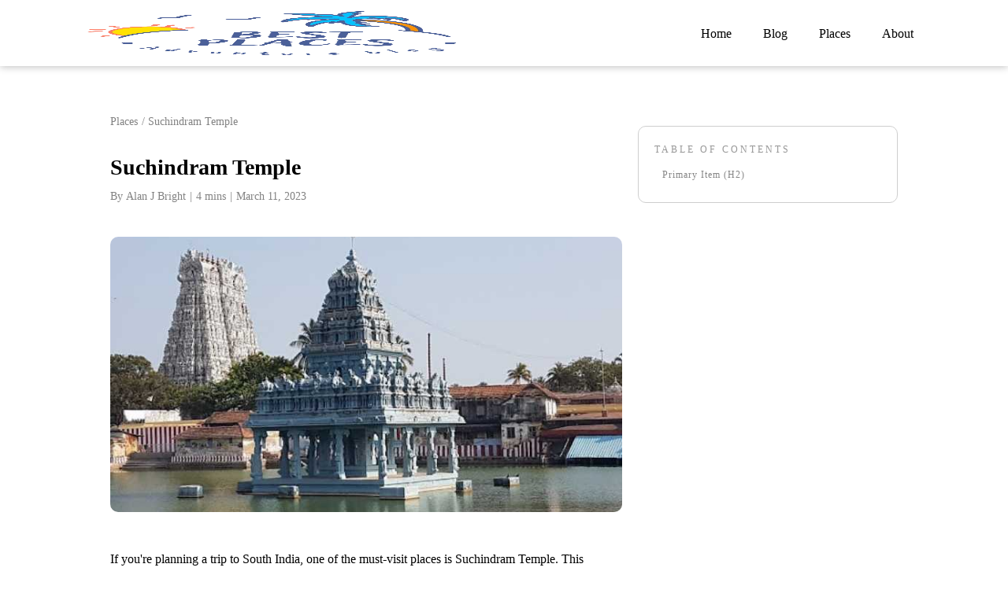

--- FILE ---
content_type: text/html; charset=UTF-8
request_url: https://bestplaces.blog/places/suchindram-temple/
body_size: 38211
content:
<!DOCTYPE html><html lang="en-US" ><head><script data-no-optimize="1">var litespeed_docref=sessionStorage.getItem("litespeed_docref");litespeed_docref&&(Object.defineProperty(document,"referrer",{get:function(){return litespeed_docref}}),sessionStorage.removeItem("litespeed_docref"));</script> <meta charset="UTF-8"><meta name="viewport" content="width=device-width, initial-scale=1.0"><title>Discover the History and Culture of Suchindram Temple &#x2d; Best Places</title><link rel="preload" as="style" href="https://fonts.googleapis.com/css?family=Inter:100,200,300,400,500,600,700,800,900|Libre+Baskerville:100,200,300,400,500,600,700,800,900|Libre+Baskerville:100,200,300,400,500,600,700,800,900" ><style>img:is([sizes="auto" i], [sizes^="auto," i]) { contain-intrinsic-size: 3000px 1500px }</style> <script id="google_gtagjs-js-consent-mode-data-layer" type="litespeed/javascript">window.dataLayer=window.dataLayer||[];function gtag(){dataLayer.push(arguments)}
gtag('consent','default',{"ad_personalization":"denied","ad_storage":"denied","ad_user_data":"denied","analytics_storage":"denied","functionality_storage":"denied","security_storage":"denied","personalization_storage":"denied","region":["AT","BE","BG","CH","CY","CZ","DE","DK","EE","ES","FI","FR","GB","GR","HR","HU","IE","IS","IT","LI","LT","LU","LV","MT","NL","NO","PL","PT","RO","SE","SI","SK"],"wait_for_update":500});window._googlesitekitConsentCategoryMap={"statistics":["analytics_storage"],"marketing":["ad_storage","ad_user_data","ad_personalization"],"functional":["functionality_storage","security_storage"],"preferences":["personalization_storage"]};window._googlesitekitConsents={"ad_personalization":"denied","ad_storage":"denied","ad_user_data":"denied","analytics_storage":"denied","functionality_storage":"denied","security_storage":"denied","personalization_storage":"denied","region":["AT","BE","BG","CH","CY","CZ","DE","DK","EE","ES","FI","FR","GB","GR","HR","HU","IE","IS","IT","LI","LT","LU","LV","MT","NL","NO","PL","PT","RO","SE","SI","SK"],"wait_for_update":500}</script> <meta name="robots" content="max-snippet:280,max-image-preview:large,max-video-preview:0" /><link rel="canonical" href="https://bestplaces.blog/places/suchindram-temple/" /><meta name="description" content="Immerse yourself in South India&#039;s rich cultural heritage with a visit to Suchindram Temple. Explore its fusion of Hindu, towering gopuram, musical pillars." /><meta property="og:type" content="article" /><meta property="og:locale" content="en_US" /><meta property="og:site_name" content="Best Places" /><meta property="og:title" content="Discover the History and Culture of Suchindram Temple" /><meta property="og:description" content="Immerse yourself in South India&#039;s rich cultural heritage with a visit to Suchindram Temple. Explore its fusion of Hindu, towering gopuram, musical pillars." /><meta property="og:url" content="https://bestplaces.blog/places/suchindram-temple/" /><meta property="og:image" content="https://bestplaces.blog/wp-content/uploads/2023/03/10.jpg" /><meta property="og:image:width" content="700" /><meta property="og:image:height" content="500" /><meta property="og:image:alt" content="Suchindram Temple" /><meta property="article:published_time" content="2023-03-11T07:19:34+00:00" /><meta property="article:modified_time" content="2024-10-23T07:06:22+00:00" /><meta name="twitter:card" content="summary_large_image" /><meta name="twitter:title" content="Discover the History and Culture of Suchindram Temple" /><meta name="twitter:description" content="Immerse yourself in South India&#039;s rich cultural heritage with a visit to Suchindram Temple. Explore its fusion of Hindu, towering gopuram, musical pillars." /><meta name="twitter:image" content="https://bestplaces.blog/wp-content/uploads/2023/03/10.jpg" /><meta name="twitter:image:alt" content="Suchindram Temple" /><link rel='dns-prefetch' href='//www.googletagmanager.com' /><link rel='dns-prefetch' href='//pagead2.googlesyndication.com' /><link rel='dns-prefetch' href='//fundingchoicesmessages.google.com' /><link rel="alternate" type="application/rss+xml" title="Best Places &raquo; Suchindram Temple Comments Feed" href="https://bestplaces.blog/places/suchindram-temple/feed/" /><style id="litespeed-ccss">ul{box-sizing:border-box}:root{--wp--preset--font-size--normal:16px;--wp--preset--font-size--huge:42px}body{--wp--preset--color--black:#000;--wp--preset--color--cyan-bluish-gray:#abb8c3;--wp--preset--color--white:#fff;--wp--preset--color--pale-pink:#f78da7;--wp--preset--color--vivid-red:#cf2e2e;--wp--preset--color--luminous-vivid-orange:#ff6900;--wp--preset--color--luminous-vivid-amber:#fcb900;--wp--preset--color--light-green-cyan:#7bdcb5;--wp--preset--color--vivid-green-cyan:#00d084;--wp--preset--color--pale-cyan-blue:#8ed1fc;--wp--preset--color--vivid-cyan-blue:#0693e3;--wp--preset--color--vivid-purple:#9b51e0;--wp--preset--gradient--vivid-cyan-blue-to-vivid-purple:linear-gradient(135deg,rgba(6,147,227,1) 0%,#9b51e0 100%);--wp--preset--gradient--light-green-cyan-to-vivid-green-cyan:linear-gradient(135deg,#7adcb4 0%,#00d082 100%);--wp--preset--gradient--luminous-vivid-amber-to-luminous-vivid-orange:linear-gradient(135deg,rgba(252,185,0,1) 0%,rgba(255,105,0,1) 100%);--wp--preset--gradient--luminous-vivid-orange-to-vivid-red:linear-gradient(135deg,rgba(255,105,0,1) 0%,#cf2e2e 100%);--wp--preset--gradient--very-light-gray-to-cyan-bluish-gray:linear-gradient(135deg,#eee 0%,#a9b8c3 100%);--wp--preset--gradient--cool-to-warm-spectrum:linear-gradient(135deg,#4aeadc 0%,#9778d1 20%,#cf2aba 40%,#ee2c82 60%,#fb6962 80%,#fef84c 100%);--wp--preset--gradient--blush-light-purple:linear-gradient(135deg,#ffceec 0%,#9896f0 100%);--wp--preset--gradient--blush-bordeaux:linear-gradient(135deg,#fecda5 0%,#fe2d2d 50%,#6b003e 100%);--wp--preset--gradient--luminous-dusk:linear-gradient(135deg,#ffcb70 0%,#c751c0 50%,#4158d0 100%);--wp--preset--gradient--pale-ocean:linear-gradient(135deg,#fff5cb 0%,#b6e3d4 50%,#33a7b5 100%);--wp--preset--gradient--electric-grass:linear-gradient(135deg,#caf880 0%,#71ce7e 100%);--wp--preset--gradient--midnight:linear-gradient(135deg,#020381 0%,#2874fc 100%);--wp--preset--font-size--small:13px;--wp--preset--font-size--medium:20px;--wp--preset--font-size--large:36px;--wp--preset--font-size--x-large:42px;--wp--preset--spacing--20:.44rem;--wp--preset--spacing--30:.67rem;--wp--preset--spacing--40:1rem;--wp--preset--spacing--50:1.5rem;--wp--preset--spacing--60:2.25rem;--wp--preset--spacing--70:3.38rem;--wp--preset--spacing--80:5.06rem;--wp--preset--shadow--natural:6px 6px 9px rgba(0,0,0,.2);--wp--preset--shadow--deep:12px 12px 50px rgba(0,0,0,.4);--wp--preset--shadow--sharp:6px 6px 0px rgba(0,0,0,.2);--wp--preset--shadow--outlined:6px 6px 0px -3px rgba(255,255,255,1),6px 6px rgba(0,0,0,1);--wp--preset--shadow--crisp:6px 6px 0px rgba(0,0,0,1)}input{overflow:visible}html{line-height:1.15;-ms-text-size-adjust:100%;-webkit-text-size-adjust:100%}body,h1{margin:0}header,nav,section{display:block}a{background-color:transparent;-webkit-text-decoration-skip:objects}img{border-style:none}svg:not(:root){overflow:hidden}input{font-size:100%;line-height:1.15;margin:0}::-webkit-file-upload-button{-webkit-appearance:button;font:inherit}html{box-sizing:border-box}body{font-size:16px;color:rgba(64,64,64,1)}*,:after,:before{box-sizing:inherit}.ct-section-inner-wrap{margin-left:auto;margin-right:auto;height:100%;min-height:inherit}div.ct-fancy-icon{display:inline-flex;border-radius:50%}.ct-fancy-icon>svg{fill:currentColor}.oxy-nav-menu-list{display:flex;padding:0;margin:0}.oxy-nav-menu .oxy-nav-menu-list li.menu-item{list-style-type:none;display:flex;flex-direction:column}.oxy-nav-menu .oxy-nav-menu-list li.menu-item a{text-decoration:none;border-style:solid;border-width:0;border-color:transparent}.oxy-nav-menu .menu-item{position:relative}.oxy-header-wrapper{position:relative}.oxy-header-row{width:100%;display:block}.oxy-header-container{height:100%;margin-left:auto;margin-right:auto;display:flex;flex-wrap:nowrap;justify-content:flex-start;align-items:stretch}.oxy-header-center,.oxy-header-left,.oxy-header-right{display:flex;align-items:center}.oxy-header-left{justify-content:flex-start}.oxy-header-center{flex-grow:1;justify-content:center}.oxy-header-right{justify-content:flex-end}.oxy-menu-toggle{display:none}.oxy-nav-menu-hamburger-wrap{display:flex;align-items:center;justify-content:center}.oxy-nav-menu-hamburger{display:flex;justify-content:space-between;flex-direction:column}.oxy-nav-menu-hamburger-line{border-radius:2px}.oxy-nav-menu .menu-item a{display:flex;align-items:center}.oxy-comment-form input{padding:.5em;border-radius:0;border:1px solid #000;color:gray;width:100%}.oxy-comment-form label{font-weight:700}.oxy-comment-form .comment-form>p{margin-top:0;margin-bottom:1em}.bsf-rt-display-label:after{content:attr(prefix)}.bsf-rt-display-time:after{content:attr(reading_time)}.bsf-rt-display-postfix:after{content:attr(postfix)}.comment-form-email{display:none!important}.comment-form-url{display:none!important}#link-30-9{display:none}#image-10-9{height:4em}#fancy_icon-31-9{color:#fff}#fancy_icon-31-9>svg{width:30px;height:30px}#_nav_menu-12-9 .oxy-nav-menu-hamburger-line{background-color:#000}@media (max-width:767px){#_nav_menu-12-9 .oxy-nav-menu-list{display:none}#_nav_menu-12-9 .oxy-menu-toggle{display:initial}}#_nav_menu-12-9 .oxy-nav-menu-hamburger-wrap{width:20px;height:20px}#_nav_menu-12-9 .oxy-nav-menu-hamburger{width:20px;height:16px}#_nav_menu-12-9 .oxy-nav-menu-hamburger-line{height:3px}#_nav_menu-12-9 .oxy-nav-menu-list{flex-direction:row}#_nav_menu-12-9 .menu-item a{padding-top:10px;padding-left:20px;padding-right:20px;font-size:16px;color:#000;padding-bottom:10px}#_nav_menu-34-9 .oxy-nav-menu-hamburger-line{background-color:#fff}#_nav_menu-34-9 .oxy-nav-menu-hamburger-wrap{width:40px;height:40px;margin-top:10px;margin-bottom:10px}#_nav_menu-34-9 .oxy-nav-menu-hamburger{width:40px;height:32px}#_nav_menu-34-9 .oxy-nav-menu-hamburger-line{height:6px}#_header-2-9{padding-top:10px;padding-bottom:10px;box-shadow:0px 0px 10px 0px rgba(0,0,0,.3)}#section-2-136>.ct-section-inner-wrap{padding-top:60px;padding-bottom:60px;align-items:center}#section-2-136{text-align:left}#div_block-3-136{width:1000px}#div_block-4-136{width:100%;text-align:left;flex-direction:row;display:flex;align-items:stretch}#div_block-5-136{width:65%}#div_block-6-136{margin-bottom:40px}#div_block-7-136{text-align:left;flex-direction:row;display:flex;margin-bottom:30px}#div_block-13-136{text-align:left;flex-direction:row;display:flex;margin-bottom:40px;width:100%}#div_block-21-136{width:100%;height:350px;border-radius:10px;margin-bottom:30px;display:flex;background-position:50% 50%}#div_block-22-136{width:100%;overflow:hidden}#div_block-37-136{display:none}#div_block-29-136{width:35%;padding-left:20px}#div_block-40-136{width:100%}#div_block-43-136{width:100%;border-bottom-style:none;z-index:0;margin-bottom:8px}@media (max-width:1120px){#div_block-3-136{width:100%}}@media (max-width:991px){#div_block-21-136{height:250px}}@media (max-width:767px){#div_block-4-136{flex-direction:column;display:flex}}@media (max-width:767px){#div_block-5-136{width:100%}}@media (max-width:767px){#div_block-29-136{width:100%}}@media (max-width:479px){#div_block-21-136{height:200px}}#headline-11-136{color:#000;text-align:left;font-family:'Libre Baskerville';line-height:1.2;font-size:28px;margin-bottom:10px}@media (max-width:479px){#headline-11-136{font-size:22px}}#text_block-9-136{color:#828282;font-size:14px}#text_block-16-136{font-size:14px;color:#828282;margin-left:5px;margin-right:5px}#text_block-18-136{font-size:14px;color:#828282;margin-left:5px;margin-right:5px}#text_block-19-136{font-size:14px;color:#828282}#text_block-23-136{color:#000;line-height:1.8;text-align:left}#text_block-38-136{color:#fff;line-height:1.8;text-align:left}#text_block-44-136{font-family:'Inter';text-transform:uppercase;font-size:12px;letter-spacing:3px;color:#979797}#link_text-8-136{color:#828282;font-size:14px;margin-right:5px}#text_block-14-136{font-size:14px;color:#828282}#shortcode-17-136{font-size:14px;color:#828282}@media (max-width:479px){#shortcode-17-136{width:50px}}.ct-section{width:100%;background-size:cover;background-repeat:repeat}.ct-section>.ct-section-inner-wrap{display:flex;flex-direction:column;align-items:flex-start}.ct-div-block{display:flex;flex-wrap:nowrap;flex-direction:column;align-items:flex-start}.ct-link-text{display:inline-block}.ct-link{display:flex;flex-wrap:wrap;text-align:center;text-decoration:none;flex-direction:column;align-items:center;justify-content:center}.ct-image{max-width:100%}.ct-fancy-icon>svg{width:55px;height:55px}.ct-span{display:inline-block;text-decoration:inherit}@media screen and (-ms-high-contrast:active),(-ms-high-contrast:none){.ct-div-block,.ct-text-block,.ct-headline,.ct-link-text{max-width:100%}img{flex-shrink:0}body *{min-height:1px}}.ct-section-inner-wrap,.oxy-header-container{max-width:1120px}body{font-family:'Inter'}body{line-height:1.6;font-size:16px;font-weight:400;color:#404040}.oxy-nav-menu-hamburger-line{background-color:#404040}h1{font-family:'Libre Baskerville';font-size:28px;font-weight:700;line-height:1.6}a{color:#0074db;text-decoration:none}.ct-link-text{text-decoration:}.ct-link{text-decoration:}.ct-section-inner-wrap{padding-top:75px;padding-right:20px;padding-bottom:75px;padding-left:20px}.oxy-header-container{padding-right:20px;padding-left:20px}.oxel_toc__primary{font-family:Inherit;text-transform:capitalize;letter-spacing:1px;border-left-style:none;width:100%;border-bottom-style:none;padding-top:5px;padding-bottom:5px;padding-right:10px;padding-left:10px;color:#858585;font-size:12px;border-radius:4px}.oxel_toc__container{width:100%;padding-top:20px;padding-right:20px;padding-bottom:20px;padding-left:20px;background-color:#fff;border-radius:10px;border-top-width:1px;border-right-width:1px;border-bottom-width:1px;border-left-width:1px;border-top-style:solid;border-right-style:solid;border-bottom-style:solid;border-left-style:solid;border-top-color:#cecece;border-right-color:#cecece;border-bottom-color:#cecece;border-left-color:#cecece}.oxel_toc__template{font-size:12px;border-radius:4px}@media only screen and (min-width:993px){.sticky{position:-webkit-sticky;position:sticky;top:160px}}</style><link rel="preload" data-asynced="1" data-optimized="2" as="style" onload="this.onload=null;this.rel='stylesheet'" href="https://bestplaces.blog/wp-content/litespeed/ucss/8e750e6f1b03e1052cf7271dc5b3d1f6.css?ver=b9898" /><script data-optimized="1" type="litespeed/javascript" data-src="https://bestplaces.blog/wp-content/plugins/litespeed-cache/assets/js/css_async.min.js"></script> <style id='classic-theme-styles-inline-css' type='text/css'>/*! This file is auto-generated */
.wp-block-button__link{color:#fff;background-color:#32373c;border-radius:9999px;box-shadow:none;text-decoration:none;padding:calc(.667em + 2px) calc(1.333em + 2px);font-size:1.125em}.wp-block-file__button{background:#32373c;color:#fff;text-decoration:none}</style><style id='global-styles-inline-css' type='text/css'>:root{--wp--preset--aspect-ratio--square: 1;--wp--preset--aspect-ratio--4-3: 4/3;--wp--preset--aspect-ratio--3-4: 3/4;--wp--preset--aspect-ratio--3-2: 3/2;--wp--preset--aspect-ratio--2-3: 2/3;--wp--preset--aspect-ratio--16-9: 16/9;--wp--preset--aspect-ratio--9-16: 9/16;--wp--preset--color--black: #000000;--wp--preset--color--cyan-bluish-gray: #abb8c3;--wp--preset--color--white: #ffffff;--wp--preset--color--pale-pink: #f78da7;--wp--preset--color--vivid-red: #cf2e2e;--wp--preset--color--luminous-vivid-orange: #ff6900;--wp--preset--color--luminous-vivid-amber: #fcb900;--wp--preset--color--light-green-cyan: #7bdcb5;--wp--preset--color--vivid-green-cyan: #00d084;--wp--preset--color--pale-cyan-blue: #8ed1fc;--wp--preset--color--vivid-cyan-blue: #0693e3;--wp--preset--color--vivid-purple: #9b51e0;--wp--preset--gradient--vivid-cyan-blue-to-vivid-purple: linear-gradient(135deg,rgba(6,147,227,1) 0%,rgb(155,81,224) 100%);--wp--preset--gradient--light-green-cyan-to-vivid-green-cyan: linear-gradient(135deg,rgb(122,220,180) 0%,rgb(0,208,130) 100%);--wp--preset--gradient--luminous-vivid-amber-to-luminous-vivid-orange: linear-gradient(135deg,rgba(252,185,0,1) 0%,rgba(255,105,0,1) 100%);--wp--preset--gradient--luminous-vivid-orange-to-vivid-red: linear-gradient(135deg,rgba(255,105,0,1) 0%,rgb(207,46,46) 100%);--wp--preset--gradient--very-light-gray-to-cyan-bluish-gray: linear-gradient(135deg,rgb(238,238,238) 0%,rgb(169,184,195) 100%);--wp--preset--gradient--cool-to-warm-spectrum: linear-gradient(135deg,rgb(74,234,220) 0%,rgb(151,120,209) 20%,rgb(207,42,186) 40%,rgb(238,44,130) 60%,rgb(251,105,98) 80%,rgb(254,248,76) 100%);--wp--preset--gradient--blush-light-purple: linear-gradient(135deg,rgb(255,206,236) 0%,rgb(152,150,240) 100%);--wp--preset--gradient--blush-bordeaux: linear-gradient(135deg,rgb(254,205,165) 0%,rgb(254,45,45) 50%,rgb(107,0,62) 100%);--wp--preset--gradient--luminous-dusk: linear-gradient(135deg,rgb(255,203,112) 0%,rgb(199,81,192) 50%,rgb(65,88,208) 100%);--wp--preset--gradient--pale-ocean: linear-gradient(135deg,rgb(255,245,203) 0%,rgb(182,227,212) 50%,rgb(51,167,181) 100%);--wp--preset--gradient--electric-grass: linear-gradient(135deg,rgb(202,248,128) 0%,rgb(113,206,126) 100%);--wp--preset--gradient--midnight: linear-gradient(135deg,rgb(2,3,129) 0%,rgb(40,116,252) 100%);--wp--preset--font-size--small: 13px;--wp--preset--font-size--medium: 20px;--wp--preset--font-size--large: 36px;--wp--preset--font-size--x-large: 42px;--wp--preset--spacing--20: 0.44rem;--wp--preset--spacing--30: 0.67rem;--wp--preset--spacing--40: 1rem;--wp--preset--spacing--50: 1.5rem;--wp--preset--spacing--60: 2.25rem;--wp--preset--spacing--70: 3.38rem;--wp--preset--spacing--80: 5.06rem;--wp--preset--shadow--natural: 6px 6px 9px rgba(0, 0, 0, 0.2);--wp--preset--shadow--deep: 12px 12px 50px rgba(0, 0, 0, 0.4);--wp--preset--shadow--sharp: 6px 6px 0px rgba(0, 0, 0, 0.2);--wp--preset--shadow--outlined: 6px 6px 0px -3px rgba(255, 255, 255, 1), 6px 6px rgba(0, 0, 0, 1);--wp--preset--shadow--crisp: 6px 6px 0px rgba(0, 0, 0, 1);}:where(.is-layout-flex){gap: 0.5em;}:where(.is-layout-grid){gap: 0.5em;}body .is-layout-flex{display: flex;}.is-layout-flex{flex-wrap: wrap;align-items: center;}.is-layout-flex > :is(*, div){margin: 0;}body .is-layout-grid{display: grid;}.is-layout-grid > :is(*, div){margin: 0;}:where(.wp-block-columns.is-layout-flex){gap: 2em;}:where(.wp-block-columns.is-layout-grid){gap: 2em;}:where(.wp-block-post-template.is-layout-flex){gap: 1.25em;}:where(.wp-block-post-template.is-layout-grid){gap: 1.25em;}.has-black-color{color: var(--wp--preset--color--black) !important;}.has-cyan-bluish-gray-color{color: var(--wp--preset--color--cyan-bluish-gray) !important;}.has-white-color{color: var(--wp--preset--color--white) !important;}.has-pale-pink-color{color: var(--wp--preset--color--pale-pink) !important;}.has-vivid-red-color{color: var(--wp--preset--color--vivid-red) !important;}.has-luminous-vivid-orange-color{color: var(--wp--preset--color--luminous-vivid-orange) !important;}.has-luminous-vivid-amber-color{color: var(--wp--preset--color--luminous-vivid-amber) !important;}.has-light-green-cyan-color{color: var(--wp--preset--color--light-green-cyan) !important;}.has-vivid-green-cyan-color{color: var(--wp--preset--color--vivid-green-cyan) !important;}.has-pale-cyan-blue-color{color: var(--wp--preset--color--pale-cyan-blue) !important;}.has-vivid-cyan-blue-color{color: var(--wp--preset--color--vivid-cyan-blue) !important;}.has-vivid-purple-color{color: var(--wp--preset--color--vivid-purple) !important;}.has-black-background-color{background-color: var(--wp--preset--color--black) !important;}.has-cyan-bluish-gray-background-color{background-color: var(--wp--preset--color--cyan-bluish-gray) !important;}.has-white-background-color{background-color: var(--wp--preset--color--white) !important;}.has-pale-pink-background-color{background-color: var(--wp--preset--color--pale-pink) !important;}.has-vivid-red-background-color{background-color: var(--wp--preset--color--vivid-red) !important;}.has-luminous-vivid-orange-background-color{background-color: var(--wp--preset--color--luminous-vivid-orange) !important;}.has-luminous-vivid-amber-background-color{background-color: var(--wp--preset--color--luminous-vivid-amber) !important;}.has-light-green-cyan-background-color{background-color: var(--wp--preset--color--light-green-cyan) !important;}.has-vivid-green-cyan-background-color{background-color: var(--wp--preset--color--vivid-green-cyan) !important;}.has-pale-cyan-blue-background-color{background-color: var(--wp--preset--color--pale-cyan-blue) !important;}.has-vivid-cyan-blue-background-color{background-color: var(--wp--preset--color--vivid-cyan-blue) !important;}.has-vivid-purple-background-color{background-color: var(--wp--preset--color--vivid-purple) !important;}.has-black-border-color{border-color: var(--wp--preset--color--black) !important;}.has-cyan-bluish-gray-border-color{border-color: var(--wp--preset--color--cyan-bluish-gray) !important;}.has-white-border-color{border-color: var(--wp--preset--color--white) !important;}.has-pale-pink-border-color{border-color: var(--wp--preset--color--pale-pink) !important;}.has-vivid-red-border-color{border-color: var(--wp--preset--color--vivid-red) !important;}.has-luminous-vivid-orange-border-color{border-color: var(--wp--preset--color--luminous-vivid-orange) !important;}.has-luminous-vivid-amber-border-color{border-color: var(--wp--preset--color--luminous-vivid-amber) !important;}.has-light-green-cyan-border-color{border-color: var(--wp--preset--color--light-green-cyan) !important;}.has-vivid-green-cyan-border-color{border-color: var(--wp--preset--color--vivid-green-cyan) !important;}.has-pale-cyan-blue-border-color{border-color: var(--wp--preset--color--pale-cyan-blue) !important;}.has-vivid-cyan-blue-border-color{border-color: var(--wp--preset--color--vivid-cyan-blue) !important;}.has-vivid-purple-border-color{border-color: var(--wp--preset--color--vivid-purple) !important;}.has-vivid-cyan-blue-to-vivid-purple-gradient-background{background: var(--wp--preset--gradient--vivid-cyan-blue-to-vivid-purple) !important;}.has-light-green-cyan-to-vivid-green-cyan-gradient-background{background: var(--wp--preset--gradient--light-green-cyan-to-vivid-green-cyan) !important;}.has-luminous-vivid-amber-to-luminous-vivid-orange-gradient-background{background: var(--wp--preset--gradient--luminous-vivid-amber-to-luminous-vivid-orange) !important;}.has-luminous-vivid-orange-to-vivid-red-gradient-background{background: var(--wp--preset--gradient--luminous-vivid-orange-to-vivid-red) !important;}.has-very-light-gray-to-cyan-bluish-gray-gradient-background{background: var(--wp--preset--gradient--very-light-gray-to-cyan-bluish-gray) !important;}.has-cool-to-warm-spectrum-gradient-background{background: var(--wp--preset--gradient--cool-to-warm-spectrum) !important;}.has-blush-light-purple-gradient-background{background: var(--wp--preset--gradient--blush-light-purple) !important;}.has-blush-bordeaux-gradient-background{background: var(--wp--preset--gradient--blush-bordeaux) !important;}.has-luminous-dusk-gradient-background{background: var(--wp--preset--gradient--luminous-dusk) !important;}.has-pale-ocean-gradient-background{background: var(--wp--preset--gradient--pale-ocean) !important;}.has-electric-grass-gradient-background{background: var(--wp--preset--gradient--electric-grass) !important;}.has-midnight-gradient-background{background: var(--wp--preset--gradient--midnight) !important;}.has-small-font-size{font-size: var(--wp--preset--font-size--small) !important;}.has-medium-font-size{font-size: var(--wp--preset--font-size--medium) !important;}.has-large-font-size{font-size: var(--wp--preset--font-size--large) !important;}.has-x-large-font-size{font-size: var(--wp--preset--font-size--x-large) !important;}
:where(.wp-block-post-template.is-layout-flex){gap: 1.25em;}:where(.wp-block-post-template.is-layout-grid){gap: 1.25em;}
:where(.wp-block-columns.is-layout-flex){gap: 2em;}:where(.wp-block-columns.is-layout-grid){gap: 2em;}
:root :where(.wp-block-pullquote){font-size: 1.5em;line-height: 1.6;}</style><style id='wpgb-head-inline-css' type='text/css'>.wp-grid-builder:not(.wpgb-template),.wpgb-facet{opacity:0.01}.wpgb-facet fieldset{margin:0;padding:0;border:none;outline:none;box-shadow:none}.wpgb-facet fieldset:last-child{margin-bottom:40px;}.wpgb-facet fieldset legend.wpgb-sr-only{height:1px;width:1px}</style> <script type="litespeed/javascript" data-src="https://bestplaces.blog/wp-includes/js/jquery/jquery.min.js" id="jquery-core-js"></script> 
 <script type="litespeed/javascript" data-src="https://www.googletagmanager.com/gtag/js?id=GT-KD2FB53" id="google_gtagjs-js"></script> <script id="google_gtagjs-js-after" type="litespeed/javascript">window.dataLayer=window.dataLayer||[];function gtag(){dataLayer.push(arguments)}
gtag("set","linker",{"domains":["bestplaces.blog"]});gtag("js",new Date());gtag("set","developer_id.dZTNiMT",!0);gtag("config","GT-KD2FB53",{"googlesitekit_post_type":"places"})</script> <link rel="https://api.w.org/" href="https://bestplaces.blog/wp-json/" /><link rel="alternate" title="JSON" type="application/json" href="https://bestplaces.blog/wp-json/wp/v2/places/166" /><link rel="EditURI" type="application/rsd+xml" title="RSD" href="https://bestplaces.blog/xmlrpc.php?rsd" /><link rel="alternate" title="oEmbed (JSON)" type="application/json+oembed" href="https://bestplaces.blog/wp-json/oembed/1.0/embed?url=https%3A%2F%2Fbestplaces.blog%2Fplaces%2Fsuchindram-temple%2F" /><link rel="alternate" title="oEmbed (XML)" type="text/xml+oembed" href="https://bestplaces.blog/wp-json/oembed/1.0/embed?url=https%3A%2F%2Fbestplaces.blog%2Fplaces%2Fsuchindram-temple%2F&#038;format=xml" /><meta name="generator" content="Site Kit by Google 1.170.0" /> <script type="litespeed/javascript">(function(c,l,a,r,i,t,y){c[a]=c[a]||function(){(c[a].q=c[a].q||[]).push(arguments)};t=l.createElement(r);t.async=1;t.src="https://www.clarity.ms/tag/"+i+"?ref=wordpress";y=l.getElementsByTagName(r)[0];y.parentNode.insertBefore(t,y)})(window,document,"clarity","script","ldbdsz3c4m")</script> <noscript><style>.wp-grid-builder .wpgb-card.wpgb-card-hidden .wpgb-card-wrapper{opacity:1!important;visibility:visible!important;transform:none!important}.wpgb-facet {opacity:1!important;pointer-events:auto!important}.wpgb-facet *:not(.wpgb-pagination-facet){display:none}</style></noscript><meta name="google-adsense-platform-account" content="ca-host-pub-2644536267352236"><meta name="google-adsense-platform-domain" content="sitekit.withgoogle.com"> <script type="litespeed/javascript" data-src="https://pagead2.googlesyndication.com/pagead/js/adsbygoogle.js?client=ca-pub-4021009515805794&amp;host=ca-host-pub-2644536267352236" crossorigin="anonymous"></script>  <script type="litespeed/javascript" data-src="https://fundingchoicesmessages.google.com/i/pub-4021009515805794?ers=1"></script><script type="litespeed/javascript">(function(){function signalGooglefcPresent(){if(!window.frames.googlefcPresent){if(document.body){const iframe=document.createElement('iframe');iframe.style='width: 0; height: 0; border: none; z-index: -1000; left: -1000px; top: -1000px;';iframe.style.display='none';iframe.name='googlefcPresent';document.body.appendChild(iframe)}else{setTimeout(signalGooglefcPresent,0)}}}signalGooglefcPresent()})()</script>  <script type="litespeed/javascript">(function(){'use strict';function aa(a){var b=0;return function(){return b<a.length?{done:!1,value:a[b++]}:{done:!0}}}var ba=typeof Object.defineProperties=="function"?Object.defineProperty:function(a,b,c){if(a==Array.prototype||a==Object.prototype)return a;a[b]=c.value;return a};function ca(a){a=["object"==typeof globalThis&&globalThis,a,"object"==typeof window&&window,"object"==typeof self&&self,"object"==typeof global&&global];for(var b=0;b<a.length;++b){var c=a[b];if(c&&c.Math==Math)return c}throw Error("Cannot find global object");}var da=ca(this);function l(a,b){if(b)a:{var c=da;a=a.split(".");for(var d=0;d<a.length-1;d++){var e=a[d];if(!(e in c))break a;c=c[e]}a=a[a.length-1];d=c[a];b=b(d);b!=d&&b!=null&&ba(c,a,{configurable:!0,writable:!0,value:b})}}
function ea(a){return a.raw=a}function n(a){var b=typeof Symbol!="undefined"&&Symbol.iterator&&a[Symbol.iterator];if(b)return b.call(a);if(typeof a.length=="number")return{next:aa(a)};throw Error(String(a)+" is not an iterable or ArrayLike")}function fa(a){for(var b,c=[];!(b=a.next()).done;)c.push(b.value);return c}var ha=typeof Object.create=="function"?Object.create:function(a){function b(){}b.prototype=a;return new b},p;if(typeof Object.setPrototypeOf=="function")p=Object.setPrototypeOf;else{var q;a:{var ja={a:!0},ka={};try{ka.__proto__=ja;q=ka.a;break a}catch(a){}q=!1}p=q?function(a,b){a.__proto__=b;if(a.__proto__!==b)throw new TypeError(a+" is not extensible");return a}:null}var la=p;function t(a,b){a.prototype=ha(b.prototype);a.prototype.constructor=a;if(la)la(a,b);else for(var c in b)if(c!="prototype")if(Object.defineProperties){var d=Object.getOwnPropertyDescriptor(b,c);d&&Object.defineProperty(a,c,d)}else a[c]=b[c];a.A=b.prototype}function ma(){for(var a=Number(this),b=[],c=a;c<arguments.length;c++)b[c-a]=arguments[c];return b}l("Object.is",function(a){return a?a:function(b,c){return b===c?b!==0||1/b===1/c:b!==b&&c!==c}});l("Array.prototype.includes",function(a){return a?a:function(b,c){var d=this;d instanceof String&&(d=String(d));var e=d.length;c=c||0;for(c<0&&(c=Math.max(c+e,0));c<e;c++){var f=d[c];if(f===b||Object.is(f,b))return!0}return!1}});l("String.prototype.includes",function(a){return a?a:function(b,c){if(this==null)throw new TypeError("The 'this' value for String.prototype.includes must not be null or undefined");if(b instanceof RegExp)throw new TypeError("First argument to String.prototype.includes must not be a regular expression");return this.indexOf(b,c||0)!==-1}});l("Number.MAX_SAFE_INTEGER",function(){return 9007199254740991});l("Number.isFinite",function(a){return a?a:function(b){return typeof b!=="number"?!1:!isNaN(b)&&b!==Infinity&&b!==-Infinity}});l("Number.isInteger",function(a){return a?a:function(b){return Number.isFinite(b)?b===Math.floor(b):!1}});l("Number.isSafeInteger",function(a){return a?a:function(b){return Number.isInteger(b)&&Math.abs(b)<=Number.MAX_SAFE_INTEGER}});l("Math.trunc",function(a){return a?a:function(b){b=Number(b);if(isNaN(b)||b===Infinity||b===-Infinity||b===0)return b;var c=Math.floor(Math.abs(b));return b<0?-c:c}});var u=this||self;function v(a,b){a:{var c=["CLOSURE_FLAGS"];for(var d=u,e=0;e<c.length;e++)if(d=d[c[e]],d==null){c=null;break a}c=d}a=c&&c[a];return a!=null?a:b}function w(a){return a};function na(a){u.setTimeout(function(){throw a},0)};var oa=v(610401301,!1),pa=v(188588736,!0),qa=v(645172343,v(1,!0));var x,ra=u.navigator;x=ra?ra.userAgentData||null:null;function z(a){return oa?x?x.brands.some(function(b){return(b=b.brand)&&b.indexOf(a)!=-1}):!1:!1}function A(a){var b;a:{if(b=u.navigator)if(b=b.userAgent)break a;b=""}return b.indexOf(a)!=-1};function B(){return oa?!!x&&x.brands.length>0:!1}function C(){return B()?z("Chromium"):(A("Chrome")||A("CriOS"))&&!(B()?0:A("Edge"))||A("Silk")};var sa=B()?!1:A("Trident")||A("MSIE");!A("Android")||C();C();A("Safari")&&(C()||(B()?0:A("Coast"))||(B()?0:A("Opera"))||(B()?0:A("Edge"))||(B()?z("Microsoft Edge"):A("Edg/"))||B()&&z("Opera"));var ta={},D=null;var ua=typeof Uint8Array!=="undefined",va=!sa&&typeof btoa==="function";var wa;function E(){return typeof BigInt==="function"};var F=typeof Symbol==="function"&&typeof Symbol()==="symbol";function xa(a){return typeof Symbol==="function"&&typeof Symbol()==="symbol"?Symbol():a}var G=xa(),ya=xa("2ex");var za=F?function(a,b){a[G]|=b}:function(a,b){a.g!==void 0?a.g|=b:Object.defineProperties(a,{g:{value:b,configurable:!0,writable:!0,enumerable:!1}})},H=F?function(a){return a[G]|0}:function(a){return a.g|0},I=F?function(a){return a[G]}:function(a){return a.g},J=F?function(a,b){a[G]=b}:function(a,b){a.g!==void 0?a.g=b:Object.defineProperties(a,{g:{value:b,configurable:!0,writable:!0,enumerable:!1}})};function Aa(a,b){J(b,(a|0)&-14591)}function Ba(a,b){J(b,(a|34)&-14557)};var K={},Ca={};function Da(a){return!(!a||typeof a!=="object"||a.g!==Ca)}function Ea(a){return a!==null&&typeof a==="object"&&!Array.isArray(a)&&a.constructor===Object}function L(a,b,c){if(!Array.isArray(a)||a.length)return!1;var d=H(a);if(d&1)return!0;if(!(b&&(Array.isArray(b)?b.includes(c):b.has(c))))return!1;J(a,d|1);return!0};var M=0,N=0;function Fa(a){var b=a>>>0;M=b;N=(a-b)/4294967296>>>0}function Ga(a){if(a<0){Fa(-a);var b=n(Ha(M,N));a=b.next().value;b=b.next().value;M=a>>>0;N=b>>>0}else Fa(a)}function Ia(a,b){b>>>=0;a>>>=0;if(b<=2097151)var c=""+(4294967296*b+a);else E()?c=""+(BigInt(b)<<BigInt(32)|BigInt(a)):(c=(a>>>24|b<<8)&16777215,b=b>>16&65535,a=(a&16777215)+c*6777216+b*6710656,c+=b*8147497,b*=2,a>=1E7&&(c+=a/1E7>>>0,a%=1E7),c>=1E7&&(b+=c/1E7>>>0,c%=1E7),c=b+Ja(c)+Ja(a));return c}
function Ja(a){a=String(a);return"0000000".slice(a.length)+a}function Ha(a,b){b=~b;a?a=~a+1:b+=1;return[a,b]};var Ka=/^-?([1-9][0-9]*|0)(\.[0-9]+)?$/;var O;function La(a,b){O=b;a=new a(b);O=void 0;return a}
function P(a,b,c){a==null&&(a=O);O=void 0;if(a==null){var d=96;c?(a=[c],d|=512):a=[];b&&(d=d&-16760833|(b&1023)<<14)}else{if(!Array.isArray(a))throw Error("narr");d=H(a);if(d&2048)throw Error("farr");if(d&64)return a;d|=64;if(c&&(d|=512,c!==a[0]))throw Error("mid");a:{c=a;var e=c.length;if(e){var f=e-1;if(Ea(c[f])){d|=256;b=f-(+!!(d&512)-1);if(b>=1024)throw Error("pvtlmt");d=d&-16760833|(b&1023)<<14;break a}}if(b){b=Math.max(b,e-(+!!(d&512)-1));if(b>1024)throw Error("spvt");d=d&-16760833|(b&1023)<<14}}}J(a,d);return a};function Ma(a){switch(typeof a){case "number":return isFinite(a)?a:String(a);case "boolean":return a?1:0;case "object":if(a)if(Array.isArray(a)){if(L(a,void 0,0))return}else if(ua&&a!=null&&a instanceof Uint8Array){if(va){for(var b="",c=0,d=a.length-10240;c<d;)b+=String.fromCharCode.apply(null,a.subarray(c,c+=10240));b+=String.fromCharCode.apply(null,c?a.subarray(c):a);a=btoa(b)}else{b===void 0&&(b=0);if(!D){D={};c="ABCDEFGHIJKLMNOPQRSTUVWXYZabcdefghijklmnopqrstuvwxyz0123456789".split("");d=["+/=","+/","-_=","-_.","-_"];for(var e=0;e<5;e++){var f=c.concat(d[e].split(""));ta[e]=f;for(var g=0;g<f.length;g++){var h=f[g];D[h]===void 0&&(D[h]=g)}}}b=ta[b];c=Array(Math.floor(a.length/3));d=b[64]||"";for(e=f=0;f<a.length-2;f+=3){var k=a[f],m=a[f+1];h=a[f+2];g=b[k>>2];k=b[(k&3)<<4|m>>4];m=b[(m&15)<<2|h>>6];h=b[h&63];c[e++]=g+k+m+h}g=0;h=d;switch(a.length-f){case 2:g=a[f+1],h=b[(g&15)<<2]||d;case 1:a=a[f],c[e]=b[a>>2]+b[(a&3)<<4|g>>4]+h+d}a=c.join("")}return a}}return a};function Na(a,b,c){a=Array.prototype.slice.call(a);var d=a.length,e=b&256?a[d-1]:void 0;d+=e?-1:0;for(b=b&512?1:0;b<d;b++)a[b]=c(a[b]);if(e){b=a[b]={};for(var f in e)Object.prototype.hasOwnProperty.call(e,f)&&(b[f]=c(e[f]))}return a}function Oa(a,b,c,d,e){if(a!=null){if(Array.isArray(a))a=L(a,void 0,0)?void 0:e&&H(a)&2?a:Pa(a,b,c,d!==void 0,e);else if(Ea(a)){var f={},g;for(g in a)Object.prototype.hasOwnProperty.call(a,g)&&(f[g]=Oa(a[g],b,c,d,e));a=f}else a=b(a,d);return a}}
function Pa(a,b,c,d,e){var f=d||c?H(a):0;d=d?!!(f&32):void 0;a=Array.prototype.slice.call(a);for(var g=0;g<a.length;g++)a[g]=Oa(a[g],b,c,d,e);c&&c(f,a);return a}function Qa(a){return a.s===K?a.toJSON():Ma(a)};function Ra(a,b,c){c=c===void 0?Ba:c;if(a!=null){if(ua&&a instanceof Uint8Array)return b?a:new Uint8Array(a);if(Array.isArray(a)){var d=H(a);if(d&2)return a;b&&(b=d===0||!!(d&32)&&!(d&64||!(d&16)));return b?(J(a,(d|34)&-12293),a):Pa(a,Ra,d&4?Ba:c,!0,!0)}a.s===K&&(c=a.h,d=I(c),a=d&2?a:La(a.constructor,Sa(c,d,!0)));return a}}function Sa(a,b,c){var d=c||b&2?Ba:Aa,e=!!(b&32);a=Na(a,b,function(f){return Ra(f,e,d)});za(a,32|(c?2:0));return a};function Ta(a,b){a=a.h;return Ua(a,I(a),b)}function Va(a,b,c,d){b=d+(+!!(b&512)-1);if(!(b<0||b>=a.length||b>=c))return a[b]}
function Ua(a,b,c,d){if(c===-1)return null;var e=b>>14&1023||536870912;if(c>=e){if(b&256)return a[a.length-1][c]}else{var f=a.length;if(d&&b&256&&(d=a[f-1][c],d!=null)){if(Va(a,b,e,c)&&ya!=null){var g;a=(g=wa)!=null?g:wa={};g=a[ya]||0;g>=4||(a[ya]=g+1,g=Error(),g.__closure__error__context__984382||(g.__closure__error__context__984382={}),g.__closure__error__context__984382.severity="incident",na(g))}return d}return Va(a,b,e,c)}}
function Wa(a,b,c,d,e){var f=b>>14&1023||536870912;if(c>=f||e&&!qa){var g=b;if(b&256)e=a[a.length-1];else{if(d==null)return;e=a[f+(+!!(b&512)-1)]={};g|=256}e[c]=d;c<f&&(a[c+(+!!(b&512)-1)]=void 0);g!==b&&J(a,g)}else a[c+(+!!(b&512)-1)]=d,b&256&&(a=a[a.length-1],c in a&&delete a[c])}
function Xa(a,b){var c=Ya;var d=d===void 0?!1:d;var e=a.h;var f=I(e),g=Ua(e,f,b,d);if(g!=null&&typeof g==="object"&&g.s===K)c=g;else if(Array.isArray(g)){var h=H(g),k=h;k===0&&(k|=f&32);k|=f&2;k!==h&&J(g,k);c=new c(g)}else c=void 0;c!==g&&c!=null&&Wa(e,f,b,c,d);e=c;if(e==null)return e;a=a.h;f=I(a);f&2||(g=e,c=g.h,h=I(c),g=h&2?La(g.constructor,Sa(c,h,!1)):g,g!==e&&(e=g,Wa(a,f,b,e,d)));return e}function Za(a,b){a=Ta(a,b);return a==null||typeof a==="string"?a:void 0}
function $a(a,b){var c=c===void 0?0:c;a=Ta(a,b);if(a!=null)if(b=typeof a,b==="number"?Number.isFinite(a):b!=="string"?0:Ka.test(a))if(typeof a==="number"){if(a=Math.trunc(a),!Number.isSafeInteger(a)){Ga(a);b=M;var d=N;if(a=d&2147483648)b=~b+1>>>0,d=~d>>>0,b==0&&(d=d+1>>>0);b=d*4294967296+(b>>>0);a=a?-b:b}}else if(b=Math.trunc(Number(a)),Number.isSafeInteger(b))a=String(b);else{if(b=a.indexOf("."),b!==-1&&(a=a.substring(0,b)),!(a[0]==="-"?a.length<20||a.length===20&&Number(a.substring(0,7))>-922337:a.length<19||a.length===19&&Number(a.substring(0,6))<922337)){if(a.length<16)Ga(Number(a));else if(E())a=BigInt(a),M=Number(a&BigInt(4294967295))>>>0,N=Number(a>>BigInt(32)&BigInt(4294967295));else{b=+(a[0]==="-");N=M=0;d=a.length;for(var e=b,f=(d-b)%6+b;f<=d;e=f,f+=6)e=Number(a.slice(e,f)),N*=1E6,M=M*1E6+e,M>=4294967296&&(N+=Math.trunc(M/4294967296),N>>>=0,M>>>=0);b&&(b=n(Ha(M,N)),a=b.next().value,b=b.next().value,M=a,N=b)}a=M;b=N;b&2147483648?E()?a=""+(BigInt(b|0)<<BigInt(32)|BigInt(a>>>0)):(b=n(Ha(a,b)),a=b.next().value,b=b.next().value,a="-"+Ia(a,b)):a=Ia(a,b)}}else a=void 0;return a!=null?a:c}function R(a,b){var c=c===void 0?"":c;a=Za(a,b);return a!=null?a:c};var S;function T(a,b,c){this.h=P(a,b,c)}T.prototype.toJSON=function(){return ab(this)};T.prototype.s=K;T.prototype.toString=function(){try{return S=!0,ab(this).toString()}finally{S=!1}};function ab(a){var b=S?a.h:Pa(a.h,Qa,void 0,void 0,!1);var c=!S;var d=pa?void 0:a.constructor.v;var e=I(c?a.h:b);if(a=b.length){var f=b[a-1],g=Ea(f);g?a--:f=void 0;e=+!!(e&512)-1;var h=b;if(g){b:{var k=f;var m={};g=!1;if(k)for(var r in k)if(Object.prototype.hasOwnProperty.call(k,r))if(isNaN(+r))m[r]=k[r];else{var y=k[r];Array.isArray(y)&&(L(y,d,+r)||Da(y)&&y.size===0)&&(y=null);y==null&&(g=!0);y!=null&&(m[r]=y)}if(g){for(var Q in m)break b;m=null}else m=k}k=m==null?f!=null:m!==f}for(var ia;a>0;a--){Q=a-1;r=h[Q];Q-=e;if(!(r==null||L(r,d,Q)||Da(r)&&r.size===0))break;ia=!0}if(h!==b||k||ia){if(!c)h=Array.prototype.slice.call(h,0,a);else if(ia||k||m)h.length=a;m&&h.push(m)}b=h}return b};function bb(a){return function(b){if(b==null||b=="")b=new a;else{b=JSON.parse(b);if(!Array.isArray(b))throw Error("dnarr");za(b,32);b=La(a,b)}return b}};function cb(a){this.h=P(a)}t(cb,T);var db=bb(cb);var U;function V(a){this.g=a}V.prototype.toString=function(){return this.g+""};var eb={};function fb(a){if(U===void 0){var b=null;var c=u.trustedTypes;if(c&&c.createPolicy){try{b=c.createPolicy("goog#html",{createHTML:w,createScript:w,createScriptURL:w})}catch(d){u.console&&u.console.error(d.message)}U=b}else U=b}a=(b=U)?b.createScriptURL(a):a;return new V(a,eb)};function gb(a){var b=ma.apply(1,arguments);if(b.length===0)return fb(a[0]);for(var c=a[0],d=0;d<b.length;d++)c+=encodeURIComponent(b[d])+a[d+1];return fb(c)};function hb(a,b){a.src=b instanceof V&&b.constructor===V?b.g:"type_error:TrustedResourceUrl";var c,d;(c=(b=(d=(c=(a.ownerDocument&&a.ownerDocument.defaultView||window).document).querySelector)==null?void 0:d.call(c,"script[nonce]"))?b.nonce||b.getAttribute("nonce")||"":"")&&a.setAttribute("nonce",c)};function ib(){return Math.floor(Math.random()*2147483648).toString(36)+Math.abs(Math.floor(Math.random()*2147483648)^Date.now()).toString(36)};function jb(a,b){b=String(b);a.contentType==="application/xhtml+xml"&&(b=b.toLowerCase());return a.createElement(b)}function kb(a){this.g=a||u.document||document};function lb(a){a=a===void 0?document:a;return a.createElement("script")};function mb(a,b,c,d,e,f){try{var g=a.g,h=lb(g);h.async=!0;hb(h,b);g.head.appendChild(h);h.addEventListener("load",function(){e();d&&g.head.removeChild(h)});h.addEventListener("error",function(){c>0?mb(a,b,c-1,d,e,f):(d&&g.head.removeChild(h),f())})}catch(k){f()}};var nb=u.atob("aHR0cHM6Ly93d3cuZ3N0YXRpYy5jb20vaW1hZ2VzL2ljb25zL21hdGVyaWFsL3N5c3RlbS8xeC93YXJuaW5nX2FtYmVyXzI0ZHAucG5n"),ob=u.atob("WW91IGFyZSBzZWVpbmcgdGhpcyBtZXNzYWdlIGJlY2F1c2UgYWQgb3Igc2NyaXB0IGJsb2NraW5nIHNvZnR3YXJlIGlzIGludGVyZmVyaW5nIHdpdGggdGhpcyBwYWdlLg=="),pb=u.atob("RGlzYWJsZSBhbnkgYWQgb3Igc2NyaXB0IGJsb2NraW5nIHNvZnR3YXJlLCB0aGVuIHJlbG9hZCB0aGlzIHBhZ2Uu");function qb(a,b,c){this.i=a;this.u=b;this.o=c;this.g=null;this.j=[];this.m=!1;this.l=new kb(this.i)}
function rb(a){if(a.i.body&&!a.m){var b=function(){sb(a);u.setTimeout(function(){tb(a,3)},50)};mb(a.l,a.u,2,!0,function(){u[a.o]||b()},b);a.m=!0}}
function sb(a){for(var b=W(1,5),c=0;c<b;c++){var d=X(a);a.i.body.appendChild(d);a.j.push(d)}b=X(a);b.style.bottom="0";b.style.left="0";b.style.position="fixed";b.style.width=W(100,110).toString()+"%";b.style.zIndex=W(2147483544,2147483644).toString();b.style.backgroundColor=ub(249,259,242,252,219,229);b.style.boxShadow="0 0 12px #888";b.style.color=ub(0,10,0,10,0,10);b.style.display="flex";b.style.justifyContent="center";b.style.fontFamily="Roboto, Arial";c=X(a);c.style.width=W(80,85).toString()+"%";c.style.maxWidth=W(750,775).toString()+"px";c.style.margin="24px";c.style.display="flex";c.style.alignItems="flex-start";c.style.justifyContent="center";d=jb(a.l.g,"IMG");d.className=ib();d.src=nb;d.alt="Warning icon";d.style.height="24px";d.style.width="24px";d.style.paddingRight="16px";var e=X(a),f=X(a);f.style.fontWeight="bold";f.textContent=ob;var g=X(a);g.textContent=pb;Y(a,e,f);Y(a,e,g);Y(a,c,d);Y(a,c,e);Y(a,b,c);a.g=b;a.i.body.appendChild(a.g);b=W(1,5);for(c=0;c<b;c++)d=X(a),a.i.body.appendChild(d),a.j.push(d)}function Y(a,b,c){for(var d=W(1,5),e=0;e<d;e++){var f=X(a);b.appendChild(f)}b.appendChild(c);c=W(1,5);for(d=0;d<c;d++)e=X(a),b.appendChild(e)}function W(a,b){return Math.floor(a+Math.random()*(b-a))}function ub(a,b,c,d,e,f){return"rgb("+W(Math.max(a,0),Math.min(b,255)).toString()+","+W(Math.max(c,0),Math.min(d,255)).toString()+","+W(Math.max(e,0),Math.min(f,255)).toString()+")"}function X(a){a=jb(a.l.g,"DIV");a.className=ib();return a}
function tb(a,b){b<=0||a.g!=null&&a.g.offsetHeight!==0&&a.g.offsetWidth!==0||(vb(a),sb(a),u.setTimeout(function(){tb(a,b-1)},50))}function vb(a){for(var b=n(a.j),c=b.next();!c.done;c=b.next())(c=c.value)&&c.parentNode&&c.parentNode.removeChild(c);a.j=[];(b=a.g)&&b.parentNode&&b.parentNode.removeChild(b);a.g=null};function wb(a,b,c,d,e){function f(k){document.body?g(document.body):k>0?u.setTimeout(function(){f(k-1)},e):b()}function g(k){k.appendChild(h);u.setTimeout(function(){h?(h.offsetHeight!==0&&h.offsetWidth!==0?b():a(),h.parentNode&&h.parentNode.removeChild(h)):a()},d)}var h=xb(c);f(3)}function xb(a){var b=document.createElement("div");b.className=a;b.style.width="1px";b.style.height="1px";b.style.position="absolute";b.style.left="-10000px";b.style.top="-10000px";b.style.zIndex="-10000";return b};function Ya(a){this.h=P(a)}t(Ya,T);function yb(a){this.h=P(a)}t(yb,T);var zb=bb(yb);function Ab(a){if(!a)return null;a=Za(a,4);var b;a===null||a===void 0?b=null:b=fb(a);return b};var Bb=ea([""]),Cb=ea([""]);function Db(a,b){this.m=a;this.o=new kb(a.document);this.g=b;this.j=R(this.g,1);this.u=Ab(Xa(this.g,2))||gb(Bb);this.i=!1;b=Ab(Xa(this.g,13))||gb(Cb);this.l=new qb(a.document,b,R(this.g,12))}Db.prototype.start=function(){Eb(this)};function Eb(a){Fb(a);mb(a.o,a.u,3,!1,function(){a:{var b=a.j;var c=u.btoa(b);if(c=u[c]){try{var d=db(u.atob(c))}catch(e){b=!1;break a}b=b===Za(d,1)}else b=!1}b?Z(a,R(a.g,14)):(Z(a,R(a.g,8)),rb(a.l))},function(){wb(function(){Z(a,R(a.g,7));rb(a.l)},function(){return Z(a,R(a.g,6))},R(a.g,9),$a(a.g,10),$a(a.g,11))})}function Z(a,b){a.i||(a.i=!0,a=new a.m.XMLHttpRequest,a.open("GET",b,!0),a.send())}function Fb(a){var b=u.btoa(a.j);a.m[b]&&Z(a,R(a.g,5))};(function(a,b){u[a]=function(){var c=ma.apply(0,arguments);u[a]=function(){};b.call.apply(b,[null].concat(c instanceof Array?c:fa(n(c))))}})("__h82AlnkH6D91__",function(a){typeof window.atob==="function"&&(new Db(window,zb(window.atob(a)))).start()})}).call(this);window.__h82AlnkH6D91__("[base64]/[base64]/[base64]/[base64]")</script> <link rel="icon" href="https://bestplaces.blog/wp-content/uploads/2023/09/BP-150x150.png" sizes="32x32" /><link rel="icon" href="https://bestplaces.blog/wp-content/uploads/2023/09/BP-300x300.png" sizes="192x192" /><link rel="apple-touch-icon" href="https://bestplaces.blog/wp-content/uploads/2023/09/BP-300x300.png" /><meta name="msapplication-TileImage" content="https://bestplaces.blog/wp-content/uploads/2023/09/BP-300x300.png" /><style type="text/css" id="wp-custom-css">.comment-form-email {display:none !important;}
.comment-form-url {display:none !important;}
.comment-form-cookies-consent .comment-form-author {display:none !important;}
.{display:none !important;} 
#comment {color:black !important;}
#author {color:black !important;}</style></head><body class="wp-singular places-template-default single single-places postid-166 wp-theme-oxygen-is-not-a-theme  wp-embed-responsive oxygen-body piotnetforms-edit" ><div id="code_block-35-9" class="ct-code-block" ><link rel="icon" href="https://bestplaces.blog/BP.png" type="image/png"></div><header id="_header-2-9" class="oxy-header-wrapper oxy-sticky-header oxy-overlay-header oxy-header" ><div id="_header_row-3-9" class="oxy-header-row" ><div class="oxy-header-container"><div id="_header_left-4-9" class="oxy-header-left" ><a id="link-9-9" class="ct-link" href="https://bestplaces.blog/"   ><img data-lazyloaded="1" src="[data-uri]" width="500" height="500" id="image-10-9" alt="Best Places" data-src="https://bestplaces.blog/wp-content/uploads/2023/03/1.png.webp" class="ct-image" data-srcset="https://bestplaces.blog/wp-content/uploads/2023/03/1.png.webp 500w, https://bestplaces.blog/wp-content/uploads/2023/03/1-300x300.png 300w, https://bestplaces.blog/wp-content/uploads/2023/03/1-150x150.png 150w" data-sizes="(max-width: 500px) 100vw, 500px" /></a></div><div id="_header_center-5-9" class="oxy-header-center" ></div><div id="_header_right-6-9" class="oxy-header-right" ><nav id="_nav_menu-12-9" class="oxy-nav-menu oxy-nav-menu-dropdowns oxy-nav-menu-dropdown-arrow" ><div class='oxy-menu-toggle'><div class='oxy-nav-menu-hamburger-wrap'><div class='oxy-nav-menu-hamburger'><div class='oxy-nav-menu-hamburger-line'></div><div class='oxy-nav-menu-hamburger-line'></div><div class='oxy-nav-menu-hamburger-line'></div></div></div></div><div class="menu-header-menu-container"><ul id="menu-header-menu" class="oxy-nav-menu-list"><li id="menu-item-74" class="menu-item menu-item-type-post_type menu-item-object-page menu-item-home menu-item-74"><a href="https://bestplaces.blog/">Home</a></li><li id="menu-item-76" class="menu-item menu-item-type-post_type menu-item-object-page menu-item-76"><a href="https://bestplaces.blog/blog/">Blog</a></li><li id="menu-item-77" class="menu-item menu-item-type-post_type menu-item-object-page menu-item-77"><a href="https://bestplaces.blog/places/">Places</a></li><li id="menu-item-75" class="menu-item menu-item-type-post_type menu-item-object-page menu-item-75"><a href="https://bestplaces.blog/about/">About</a></li></ul></div></nav></div></div></div></header> <script type="litespeed/javascript">jQuery(document).ready(function(){var selector="#_header-2-9",scrollval=parseInt("300");if(!scrollval||scrollval<1){if(jQuery(window).width()>=1121){jQuery("body").css("margin-top",jQuery(selector).outerHeight());jQuery(selector).addClass("oxy-sticky-header-active")}}else{var scrollTopOld=0;jQuery(window).scroll(function(){if(!jQuery('body').hasClass('oxy-nav-menu-prevent-overflow')){if(jQuery(this).scrollTop()>scrollval){if(jQuery(window).width()>=1121&&!jQuery(selector).hasClass("oxy-sticky-header-active")){if(jQuery(selector).css('position')!='absolute'){jQuery("body").css("margin-top",jQuery(selector).outerHeight())}
jQuery(selector).addClass("oxy-sticky-header-active")}}else{jQuery(selector).removeClass("oxy-sticky-header-fade-in").removeClass("oxy-sticky-header-active");if(jQuery(selector).css('position')!='absolute'){jQuery("body").css("margin-top","")}}
scrollTopOld=jQuery(this).scrollTop()}})}})</script><section id="section-2-136" class=" ct-section" ><div class="ct-section-inner-wrap"><div id="div_block-3-136" class="ct-div-block" ><div id="div_block-4-136" class="ct-div-block" ><div id="div_block-5-136" class="ct-div-block" ><div id="div_block-6-136" class="ct-div-block" ><div id="div_block-7-136" class="ct-div-block" ><a id="link_text-8-136" class="ct-link-text" href="https://bestplaces.blog/places/"   >Places</a><div id="text_block-9-136" class="ct-text-block" >/ <span id="span-10-136" class="ct-span" >Suchindram Temple</span></div></div><h1 id="headline-11-136" class="ct-headline"><span id="span-12-136" class="ct-span" >Suchindram Temple</span></h1><div id="div_block-13-136" class="ct-div-block" ><a id="text_block-14-136" class="ct-link-text" href="https://bestplaces.blog/about/"   >By <span id="span-15-136" class="ct-span" >Alan J Bright</span></a><div id="text_block-16-136" class="ct-text-block" >|</div><div id="shortcode-17-136" class="ct-shortcode" ><span class="bsf-rt-reading-time"><span class="bsf-rt-display-label" prefix="">
</span> <span class="bsf-rt-display-time" reading_time="4"></span>
<span class="bsf-rt-display-postfix" postfix="mins"></span></span></div><div id="text_block-18-136" class="ct-text-block" >|</div><div id="text_block-19-136" class="ct-text-block" ><span id="span-20-136" class="ct-span" >March 11, 2023</span></div></div><div id="div_block-21-136" class="ct-div-block" style="background-image:url(https://bestplaces.blog/wp-content/uploads/2023/03/10.jpg);background-size: cover;" ></div><div id="div_block-22-136" class="ct-div-block" ><div id="text_block-23-136" class="ct-text-block" ><span id="span-24-136" class="ct-span oxy-stock-content-styles" ><div id="bsf_rt_marker"></div><p>If you're planning a trip to South India, one of the must-visit places is Suchindram Temple. This temple, located in the small town of Suchindram in the Indian state of Tamil Nadu, is a significant religious and cultural center with a history dating back over 1,200 years. In this article, we'll explore the history, architecture, and significance of the Suchindram Temple, as well as its unique features and festivals.</p><h2 class="wp-block-heading">Introduction: The Sacred Significance of Suchindram Temple</h2><p>South India is home to a plethora of temples, each with their own unique history and significance. However, the Suchindram Temple stands out for its rare combination of Hindu, Buddhist, and Jain influences. This temple is dedicated to Lord Shiva, Lord Vishnu, and Lord Brahma, the trinity of Hinduism, and is believed to have been constructed during the 9th century AD. The temple's history is deeply intertwined with the history of the Chera, Chola, and Pandya dynasties of South India, making it a significant cultural landmark.</p><h2 class="wp-block-heading">A Journey Through the Temple's Architecture</h2><p>As you enter the temple, the first thing that catches your eye is the towering gopuram or entrance tower. The Suchindram Temple's gopuram is one of the tallest in South India and stands at a height of 134 feet. The gopuram is adorned with intricate carvings of gods and goddesses, and its colorful exterior is a sight to behold. As you step inside, you'll see the temple's main sanctum, which houses a 6-foot-tall idol of Lord Shiva in the form of a lingam. The idol is made of black granite and is said to be over 2,000 years old.</p><p>One of the most unique features of the Suchindram Temple is its musical pillars. The temple's main hall has a row of 103 pillars, each of which produces a unique musical note when struck. The pillars are carved with intricate designs and have been a source of wonder for visitors for centuries.</p><p>Another interesting aspect of the temple's architecture is its fusion of Hindu, Buddhist, and Jain styles. The temple's main hall has three separate shrines, each dedicated to Lord Shiva, Lord Vishnu, and Lord Brahma. The temple's pillars are carved with figures of Buddhist and Jain deities, making it a fascinating blend of various religious traditions.</p><h2 class="wp-block-heading">Festivals and Celebrations at the Suchindram Temple</h2><p>The Suchindram Temple is a hub of activity throughout the year, with various festivals and celebrations taking place. One of the most significant festivals is the annual Navaratri festival, which usually falls in October. During Navaratri, the temple is decorated with thousands of lights and devotees flock to the temple to offer prayers and seek blessings. The festival culminates with a grand procession of the temple's deities, which is a sight to behold.</p><p>Another important festival at the Suchindram Temple is the Vaikasi Visakam, which is celebrated in May or June. This festival is dedicated to Lord Murugan, the son of Lord Shiva, and is marked by processions, special prayers, and cultural performances.</p><h2 class="wp-block-heading">Significance of the Suchindram Temple</h2><p>The Suchindram Temple is not just a religious site but also a cultural hub, with its fusion of different architectural styles and traditions. The temple's musical pillars and intricate carvings are a testament to the artistic and engineering prowess of the people who built it. The temple is also believed to be a site of spiritual significance, with devotees seeking blessings for prosperity, health, and spiritual growth.</p><p>Apart from its religious and cultural significance, the Suchindram Temple also serves as a center for learning and knowledge. The temple has a library that houses a vast collection of ancient texts and manuscripts, some of which date back to the 7th century AD.</p><h2 class="wp-block-heading">How to Reach the Suchindram Temple</h2><p>The Suchindram Temple is located in the town of Suchindram, which is about 13 kilometers from the city of Kanyakumari. The nearest airport is the Trivandrum International Airport, which is about 70 kilometers away. The temple can also be reached by train or bus.</p><h2 class="wp-block-heading">Conclusion: A Journey Worth Taking</h2><p>The Suchindram Temple is a unique and fascinating destination that offers visitors a glimpse into South India's rich history, culture, and spirituality. Its fusion of different architectural styles, its musical pillars, and its vibrant festivals make it a must-visit destination for anyone interested in exploring India's rich cultural heritage. A visit to the Suchindram Temple is not just a journey through history but also a journey through the soul.</p><h2 class="wp-block-heading">FAQs</h2><h3 class="wp-block-heading">1. What is the significance of the Suchindram Temple?</h3><p>The Suchindram Temple is a significant religious and cultural center with a history dating back over 1,200 years. Its fusion of Hindu, Buddhist, and Jain influences makes it a unique destination that offers visitors a glimpse into South India's rich cultural heritage.</p><h3 class="wp-block-heading">2. What are the unique features of the Suchindram Temple?</h3><p>The Suchindram Temple is known for its towering gopuram, its musical pillars, and its fusion of different architectural styles. The temple's main hall has three separate shrines, each dedicated to Lord Shiva, Lord Vishnu, and Lord Brahma.</p><h3 class="wp-block-heading">3. What festivals are celebrated at the Suchindram Temple?</h3><p>The Suchindram Temple is a hub of activity throughout the year, with various festivals and celebrations taking place. One of the most significant festivals is the annual Navaratri festival, which usually falls in October. Another important festival at the Suchindram Temple is the Vaikasi Visakam, which is celebrated in May or June.</p><h3 class="wp-block-heading">4. What is the nearest airport to the Suchindram Temple?</h3><p>The nearest airport to the Suchindram Temple is the Trivandrum International Airport, which is about 70 kilometers away.</p><h3 class="wp-block-heading">5. What can visitors expect from a visit to the Suchindram Temple?</h3><p>Visitors can expect a unique and fascinating journey through South India's rich history, culture, and spirituality. The temple's intricate carvings, musical pillars, and vibrant festivals make it a must-visit destination for anyone interested in exploring India's rich cultural heritage.</p></span></div><div id="code_block-46-136" class="ct-code-block" ></div></div></div><div id="div_block-25-136" class="ct-div-block" ><div id="text_block-27-136" class="ct-text-block " ><span id="span-28-136" class="ct-span" ><iframe data-lazyloaded="1" src="about:blank" data-litespeed-src="https://www.google.com/maps/embed?pb=!1m18!1m12!1m3!1d3949.4754973667764!2d77.46296971527694!3d8.1547535043115!2m3!1f0!2f0!3f0!3m2!1i1024!2i768!4f13.1!3m3!1m2!1s0x3b04f1818d05b6e5%3A0x2ba5b892b06c8c39!2sSuchindram%20Shree%20Thanumalayan%20Swamy%20Temple!5e0!3m2!1sen!2sin!4v1678270764478!5m2!1sen!2sin" width="100%" height="300" style="border:0;" allowfullscreen="" loading="lazy"></iframe></span></div></div><div id="div_block-37-136" class="ct-div-block" ><div id="text_block-38-136" class="ct-text-block" ><span id="span-39-136" class="ct-span" ><a href="https://bestplaces.blog/tag/carvings/" rel="tag">Carvings</a>, <a href="https://bestplaces.blog/tag/chola-style/" rel="tag">Chola style</a>, <a href="https://bestplaces.blog/tag/culture/" rel="tag">Culture</a>, <a href="https://bestplaces.blog/tag/dravidian-style/" rel="tag">Dravidian style</a>, <a href="https://bestplaces.blog/tag/gopuram/" rel="tag">Gopuram</a>, <a href="https://bestplaces.blog/tag/grandeur/" rel="tag">Grandeur</a>, <a href="https://bestplaces.blog/tag/hindu-mythology/" rel="tag">Hindu mythology</a>, <a href="https://bestplaces.blog/tag/hindu-temple/" rel="tag">Hindu temple</a>, <a href="https://bestplaces.blog/tag/kanyakumari-district/" rel="tag">Kanyakumari district</a>, <a href="https://bestplaces.blog/tag/lord-brahma/" rel="tag">Lord Brahma</a>, <a href="https://bestplaces.blog/tag/lord-shiva/" rel="tag">Lord Shiva</a>, <a href="https://bestplaces.blog/tag/lord-vishnu/" rel="tag">Lord Vishnu</a>, <a href="https://bestplaces.blog/tag/musical-pillars/" rel="tag">Musical pillars</a>, <a href="https://bestplaces.blog/tag/pandya-style/" rel="tag">Pandya style</a>, <a href="https://bestplaces.blog/tag/renovations/" rel="tag">Renovations</a>, <a href="https://bestplaces.blog/tag/sculptures/" rel="tag">Sculptures</a>, <a href="https://bestplaces.blog/tag/statue-of-lord-anjaneya/" rel="tag">Statue of Lord Anjaneya</a>, <a href="https://bestplaces.blog/tag/suchindram-temple/" rel="tag">Suchindram Temple</a>, <a href="https://bestplaces.blog/tag/tamil-nadu/" rel="tag">Tamil Nadu</a>, <a href="https://bestplaces.blog/tag/thanumalayan-temple/" rel="tag">Thanumalayan Temple</a></span></div></div><div id="div_block-124-136" class="ct-div-block" ><div id="code_block-149-136" class="ct-code-block" ><meta name="keywords" content="Carvings, Chola style, Culture, Dravidian style, Gopuram, Grandeur, Hindu mythology, Hindu temple, Kanyakumari district, Lord Brahma, Lord Shiva, Lord Vishnu, Musical pillars, Pandya style, Renovations, Sculptures, Statue of Lord Anjaneya, Suchindram Temple, Tamil Nadu, Thanumalayan Temple"> <script type="application/ld+json">{
        "@context": "https://schema.org",
        "@graph": 
            [
                // Blog Schema //
                {
                    "@type": "Blog",
                    "name": "Best Places - This blog is all about travel destinations",
                    "description": "Explore the world and find the best places to visit with our guide. Learn about the top attractions, activities, and experiences in each destination.",
                    "url": "https://bestplaces.blog",
                    "sameAs": 
                        [
                            "https://www.instagram.com/bestplaces.main/",
                            "https://x.com/BestPlaces_blog",
                            "https://www.quora.com/profile/Best-Places-11",
                            "https://in.pinterest.com/bestplacesmain/"
                        ],
                    "blogPost": 
                        {
                            "@type": "BlogPosting",
                            "datePublished": "2023-03-11",
                            "dateModified": "2024-10-23",
                            "headline": "Suchindram Temple",
                            "alternativeHeadline": "Explore the Divine Heritage of Suchindram Temple: A Blend of Culture and Architecture",
                            "alternateName": "Suchindram Temple Travel Guide",
                            "description": "https://bestplaces.blog/places/suchindram-temple/",
                            "disambiguatingDescription": "A guide to Suchindram Temple, a historic temple located in Tamil Nadu known for its architectural grandeur and religious significance. This guide highlights the temple&#039;s unique deities and cultural importance, distinguishing it from other temples in the region.",
                            "url": "https://bestplaces.blog/places/suchindram-temple/",
                            "articleSection": 
                                [
                                  "Place",
                                  "Travel",
                                  "journey", 
                                  "trip", 
                                  "tour", 
                                  "voyage", 
                                  "roam", 
                                  "wander", 
                                  "pilgrimage", 
                                  "sail", 
                                  "migrate",
                                  "fly",
                                  "Destination",
                                  "locations",
                                  "venues", 
                                  "sites",
                                  "localities",
                                  "locales",
                                  "points",
                                  "loci",
                                  "scenes",
                                  "emplacements"
                                ],
                            "articleBody": "If you're planning a trip to South India, one of the must-visit places is Suchindram Temple. This temple, located in the small town of Suchindram in the Indian state of Tamil Nadu, is a significant religious and cultural center with a history dating back over 1,200 years. In this article, we'll explore the history, architecture, and significance of the Suchindram Temple, as well as its unique features and festivals.





Introduction: The Sacred Significance of Suchindram Temple



South India is home to a plethora of temples, each with their own unique history and significance. However, the Suchindram Temple stands out for its rare combination of Hindu, Buddhist, and Jain influences. This temple is dedicated to Lord Shiva, Lord Vishnu, and Lord Brahma, the trinity of Hinduism, and is believed to have been constructed during the 9th century AD. The temple's history is deeply intertwined with the history of the Chera, Chola, and Pandya dynasties of South India, making it a significant cultural landmark.





A Journey Through the Temple's Architecture



As you enter the temple, the first thing that catches your eye is the towering gopuram or entrance tower. The Suchindram Temple's gopuram is one of the tallest in South India and stands at a height of 134 feet. The gopuram is adorned with intricate carvings of gods and goddesses, and its colorful exterior is a sight to behold. As you step inside, you'll see the temple's main sanctum, which houses a 6-foot-tall idol of Lord Shiva in the form of a lingam. The idol is made of black granite and is said to be over 2,000 years old.



One of the most unique features of the Suchindram Temple is its musical pillars. The temple's main hall has a row of 103 pillars, each of which produces a unique musical note when struck. The pillars are carved with intricate designs and have been a source of wonder for visitors for centuries.



Another interesting aspect of the temple's architecture is its fusion of Hindu, Buddhist, and Jain styles. The temple's main hall has three separate shrines, each dedicated to Lord Shiva, Lord Vishnu, and Lord Brahma. The temple's pillars are carved with figures of Buddhist and Jain deities, making it a fascinating blend of various religious traditions.





Festivals and Celebrations at the Suchindram Temple



The Suchindram Temple is a hub of activity throughout the year, with various festivals and celebrations taking place. One of the most significant festivals is the annual Navaratri festival, which usually falls in October. During Navaratri, the temple is decorated with thousands of lights and devotees flock to the temple to offer prayers and seek blessings. The festival culminates with a grand procession of the temple's deities, which is a sight to behold.



Another important festival at the Suchindram Temple is the Vaikasi Visakam, which is celebrated in May or June. This festival is dedicated to Lord Murugan, the son of Lord Shiva, and is marked by processions, special prayers, and cultural performances.





Significance of the Suchindram Temple



The Suchindram Temple is not just a religious site but also a cultural hub, with its fusion of different architectural styles and traditions. The temple's musical pillars and intricate carvings are a testament to the artistic and engineering prowess of the people who built it. The temple is also believed to be a site of spiritual significance, with devotees seeking blessings for prosperity, health, and spiritual growth.



Apart from its religious and cultural significance, the Suchindram Temple also serves as a center for learning and knowledge. The temple has a library that houses a vast collection of ancient texts and manuscripts, some of which date back to the 7th century AD.





How to Reach the Suchindram Temple



The Suchindram Temple is located in the town of Suchindram, which is about 13 kilometers from the city of Kanyakumari. The nearest airport is the Trivandrum International Airport, which is about 70 kilometers away. The temple can also be reached by train or bus.





Conclusion: A Journey Worth Taking



The Suchindram Temple is a unique and fascinating destination that offers visitors a glimpse into South India's rich history, culture, and spirituality. Its fusion of different architectural styles, its musical pillars, and its vibrant festivals make it a must-visit destination for anyone interested in exploring India's rich cultural heritage. A visit to the Suchindram Temple is not just a journey through history but also a journey through the soul.





FAQs





1. What is the significance of the Suchindram Temple?



The Suchindram Temple is a significant religious and cultural center with a history dating back over 1,200 years. Its fusion of Hindu, Buddhist, and Jain influences makes it a unique destination that offers visitors a glimpse into South India's rich cultural heritage.





2. What are the unique features of the Suchindram Temple?



The Suchindram Temple is known for its towering gopuram, its musical pillars, and its fusion of different architectural styles. The temple's main hall has three separate shrines, each dedicated to Lord Shiva, Lord Vishnu, and Lord Brahma.





3. What festivals are celebrated at the Suchindram Temple?



The Suchindram Temple is a hub of activity throughout the year, with various festivals and celebrations taking place. One of the most significant festivals is the annual Navaratri festival, which usually falls in October. Another important festival at the Suchindram Temple is the Vaikasi Visakam, which is celebrated in May or June.





4. What is the nearest airport to the Suchindram Temple?



The nearest airport to the Suchindram Temple is the Trivandrum International Airport, which is about 70 kilometers away.





5. What can visitors expect from a visit to the Suchindram Temple?



Visitors can expect a unique and fascinating journey through South India's rich history, culture, and spirituality. The temple's intricate carvings, musical pillars, and vibrant festivals make it a must-visit destination for anyone interested in exploring India's rich cultural heritage.",
                            "thumbnail": 
                                {
                                "@type": "ImageObject",
                                "thumbnailUrl": "https://bestplaces.blog/wp-content/uploads/2023/03/10.jpg"
                                },
                            "image": 
                                {
                                "@type": "ImageObject",
                                "url": "https://bestplaces.blog/wp-content/uploads/2023/03/10.jpg"
                                },
                            "backstory": "This article was created to showcase the religious, cultural, and architectural significance of Suchindram Temple, a revered pilgrimage site in Tamil Nadu. Based on extensive research, local interviews, and personal visits, the article aims to provide readers with a comprehensive understanding of the temple’s history, its connection to Hindu mythology, and its artistic brilliance. The goal was to offer a detailed guide that highlights both the spiritual importance and the intricate design of the temple.",
                            "wordCount": "960",
                            "about": "Immerse yourself in South India's rich cultural heritage",
                            "sameAs": 
                                [
                                    "https://en.wikipedia.org/wiki/Thanumalayan_Temple","https://en.wikipedia.org/wiki/Suchindram"                                ],
                            "keywords": "Carvings, Chola style, Culture, Dravidian style, Gopuram, Grandeur, Hindu mythology, Hindu temple, Kanyakumari district, Lord Brahma, Lord Shiva, Lord Vishnu, Musical pillars, Pandya style, Renovations, Sculptures, Statue of Lord Anjaneya, Suchindram Temple, Tamil Nadu, Thanumalayan Temple",
                            "author": 
                                {
                                    "@type": "Person",
                                    "name": "Alan J Bright",
                                    "url": "https://bestplaces.blog/about/",
                                    "jobTitle": "Founder & CEO",
                                    "description": "Alan Bright is a dedicated professional with a strong background in his field, showcasing a wealth of experience on his LinkedIn profile. With a focus on achieving impactful results, Alan demonstrates expertise across various projects and roles, consistently delivering high-quality work. His profile highlights a passion for continuous learning, collaboration, and problem-solving, making him a valuable asset in any team. Alan’s well-rounded skill set and commitment to excellence are evident throughout his career journey.",
                                    "sameAs": 
                                        [
                                            "https://www.linkedin.com/in/alan-bright/",
                                            "https://www.instagram.com/alanjbright/",
                                            "https://www.facebook.com/alnjbright",
                                            "https://x.com/AlanjBright1"
                                        ]
                                },
                            "publisher": 
                                {
                                "@type": "Organization",
                                "name": "Best Places",
                                "logo": 
                                    {
                                        "@type": "ImageObject",
                                        "url": "https://bestplaces.blog/path-to-your-logo.png"
                                    }
                                }
                        }
                      
                },

                // WebPage Schema //
                {
                    "@type": "WebPage",
                    "name": "Best Places - This blog is all about travel destinations",
                    "url": "https://bestplaces.blog",
                    "breadcrumb": 
                        {
                            "@type": "BreadcrumbList",
                            "itemListElement": 
                                [
                                    {
                                        "@type": "ListItem",
                                        "position": 1,
                                        "name": "Home",
                                        "item": "https://bestplaces.blog"
                                    },
                                    {
                                        "@type": "ListItem",
                                        "position": 2,
                                        "name": "Places",
                                        "item": "https://bestplaces.blog/places/"
                                    },
                                    {
                                        "@type": "ListItem",
                                        "position": 3,
                                        "name": "Suchindram Temple",
                                        "item": "https://bestplaces.blog/places/suchindram-temple/"
                                    }
                                ]
                        }
                }
            ]
    }</script> </div></div></div><div id="div_block-29-136" class="ct-div-block" ><div id="div_block-40-136" class="ct-div-block sticky" ><div id="div_block-41-136" class="ct-div-block oxel_toc__container" ><div id="code_block-42-136" class="ct-code-block" ></div><div id="div_block-43-136" class="ct-div-block" ><div id="text_block-44-136" class="ct-text-block" >Table of Contents</div></div><a id="link_text-45-136" class="ct-link-text oxel_toc__primary oxel_toc__template" href="#" target="_self"  >Primary Item (H2)</a></div><div id="code_block-93-136" class="ct-code-block" ></div></div></div></div></div></div></section><section id="section-47-136" class=" ct-section" ><div class="ct-section-inner-wrap"><div id="div_block-48-136" class="ct-div-block" ><div id="div_block-49-136" class="ct-div-block" ><h4 id="headline-50-136" class="ct-headline">More Places</h4></div><div id="div_block-51-136" class="ct-div-block" ><div id="_dynamic_list-52-136" class="oxy-dynamic-list"><div id="div_block-53-136-1" class="ct-div-block" data-id="div_block-53-136"><a id="link-54-136-1" class="ct-link" href="https://bestplaces.blog/places/perunthenaruvi-falls-keralas-tranquil-escape/" target="_self" data-id="link-54-136"><div id="div_block-55-136-1" class="ct-div-block" data-id="div_block-55-136"><img data-lazyloaded="1" src="[data-uri]" width="700" height="500" id="image-56-136-1" alt="Perunthenaruvi Waterfall" data-src="https://bestplaces.blog/wp-content/uploads/2024/11/Perunthenaruvi-Waterfall.png.webp" class="ct-image" data-srcset="https://bestplaces.blog/wp-content/uploads/2024/11/Perunthenaruvi-Waterfall.png.webp 700w, https://bestplaces.blog/wp-content/uploads/2024/11/Perunthenaruvi-Waterfall-300x214.png.webp 300w" data-sizes="(max-width: 700px) 100vw, 700px" data-id="image-56-136"></div><div id="div_block-57-136-1" class="ct-div-block" data-id="div_block-57-136"><div id="text_block-177-136-1" class="ct-text-block" data-id="text_block-177-136"><span id="span-182-136-1" class="ct-span" data-id="span-182-136">Perunthenaruvi Falls: Kerala&rsquo;s Tranquil Escape</span></div><div id="text_block-60-136-1" class="ct-text-block" data-id="text_block-60-136"><span id="span-61-136-1" class="ct-span" data-id="span-61-136">Discover Perunthenaruvi Falls in Pathanamthitta. A serene cascade offering adventure, tranquillity, and Instagram-worthy photos.</span></div></div></a></div><div id="div_block-53-136-2" class="ct-div-block" data-id="div_block-53-136"><a id="link-54-136-2" class="ct-link" href="https://bestplaces.blog/places/explore-shendurney-sanctuary/" target="_self" data-id="link-54-136"><div id="div_block-55-136-2" class="ct-div-block" data-id="div_block-55-136"><img data-lazyloaded="1" src="[data-uri]" width="700" height="500" id="image-56-136-2" alt="Shenduruny Wildlife Sanctuary" data-src="https://bestplaces.blog/wp-content/uploads/2024/11/Shenduruny-Wildlife-Sanctuary.png.webp" class="ct-image" data-srcset="https://bestplaces.blog/wp-content/uploads/2024/11/Shenduruny-Wildlife-Sanctuary.png.webp 700w, https://bestplaces.blog/wp-content/uploads/2024/11/Shenduruny-Wildlife-Sanctuary-300x214.png.webp 300w" data-sizes="(max-width: 700px) 100vw, 700px" data-id="image-56-136"></div><div id="div_block-57-136-2" class="ct-div-block" data-id="div_block-57-136"><div id="text_block-177-136-2" class="ct-text-block" data-id="text_block-177-136"><span id="span-182-136-2" class="ct-span" data-id="span-182-136">Explore Shendurney Sanctuary</span></div><div id="text_block-60-136-2" class="ct-text-block" data-id="text_block-60-136"><span id="span-61-136-2" class="ct-span" data-id="span-61-136">Discover Shendurney Wildlife Sanctuary, nestled in Kerala&rsquo;s Kollam district. Trek, spot wildlife, and explore evergreen forests!</span></div></div></a></div><div id="div_block-53-136-3" class="ct-div-block" data-id="div_block-53-136"><a id="link-54-136-3" class="ct-link" href="https://bestplaces.blog/places/explore-keralas-iconic-jatayu-sculpture/" target="_self" data-id="link-54-136"><div id="div_block-55-136-3" class="ct-div-block" data-id="div_block-55-136"><img data-lazyloaded="1" src="[data-uri]" width="700" height="500" id="image-56-136-3" alt="Jatayu Earth&rsquo;s Center" data-src="https://bestplaces.blog/wp-content/uploads/2024/11/Jatayu-Earths-Center.png.webp" class="ct-image" data-srcset="https://bestplaces.blog/wp-content/uploads/2024/11/Jatayu-Earths-Center.png.webp 700w, https://bestplaces.blog/wp-content/uploads/2024/11/Jatayu-Earths-Center-300x214.png.webp 300w" data-sizes="(max-width: 700px) 100vw, 700px" data-id="image-56-136"></div><div id="div_block-57-136-3" class="ct-div-block" data-id="div_block-57-136"><div id="text_block-177-136-3" class="ct-text-block" data-id="text_block-177-136"><span id="span-182-136-3" class="ct-span" data-id="span-182-136">Explore Kerala&rsquo;s Iconic Jatayu Sculpture</span></div><div id="text_block-60-136-3" class="ct-text-block" data-id="text_block-60-136"><span id="span-61-136-3" class="ct-span" data-id="span-61-136">Visit Jatayu Earth&rsquo;s Center, home to the stunning eagle statue, thrilling activities, and serene natural landscapes.</span></div></div></a></div><div class="oxy-repeater-pages-wrap"><div class="oxy-repeater-pages">
<span aria-current="page" class="page-numbers current">1</span>
<a class="page-numbers" href="https://bestplaces.blog/places/suchindram-temple/page/2/">2</a>
<a class="page-numbers" href="https://bestplaces.blog/places/suchindram-temple/page/3/">3</a>
<span class="page-numbers dots">&hellip;</span>
<a class="page-numbers" href="https://bestplaces.blog/places/suchindram-temple/page/44/">44</a>
<a class="next page-numbers" href="https://bestplaces.blog/places/suchindram-temple/page/2/">Next &raquo;</a></div></div></div><div id="code_block-62-136" class="ct-code-block" ></div></div><div id="div_block-63-136" class="ct-div-block" ><a id="link-64-136" class="ct-link" href="https://bestplaces.blog/blog/"   ><div id="text_block-65-136" class="ct-text-block" >All Posts</div></a></div></div></div></section><section id="section-8-9" class=" ct-section" ><div class="ct-section-inner-wrap"><div id="div_block-13-9" class="ct-div-block" ><div id="div_block-14-9" class="ct-div-block" ><div id="div_block-15-9" class="ct-div-block" ><a id="link-17-9" class="ct-link" href="https://bestplaces.blog/"   ><img data-lazyloaded="1" src="[data-uri]" width="500" height="500" id="image-18-9" alt="" data-src="https://bestplaces.blog/wp-content/uploads/2023/03/2.png.webp" class="ct-image" data-srcset="https://bestplaces.blog/wp-content/uploads/2023/03/2.png.webp 500w, https://bestplaces.blog/wp-content/uploads/2023/03/2-300x300.png.webp 300w, https://bestplaces.blog/wp-content/uploads/2023/03/2-150x150.png.webp 150w" data-sizes="(max-width: 500px) 100vw, 500px" /></a></div><div id="div_block-32-9" class="ct-div-block" ><nav id="_nav_menu-34-9" class="oxy-nav-menu oxy-nav-menu-dropdowns oxy-nav-menu-dropdown-arrow" ><div class='oxy-menu-toggle'><div class='oxy-nav-menu-hamburger-wrap'><div class='oxy-nav-menu-hamburger'><div class='oxy-nav-menu-hamburger-line'></div><div class='oxy-nav-menu-hamburger-line'></div><div class='oxy-nav-menu-hamburger-line'></div></div></div></div><div class="menu-footer-menu-container"><ul id="menu-footer-menu" class="oxy-nav-menu-list"><li id="menu-item-141" class="menu-item menu-item-type-post_type menu-item-object-page menu-item-141"><a href="https://bestplaces.blog/contact/">Contact</a></li><li id="menu-item-2289" class="menu-item menu-item-type-post_type menu-item-object-page menu-item-2289"><a href="https://bestplaces.blog/tag/">Tags</a></li><li id="menu-item-140" class="menu-item menu-item-type-post_type menu-item-object-page menu-item-privacy-policy menu-item-140"><a rel="privacy-policy" href="https://bestplaces.blog/privacy-policy/">Privacy Policy</a></li></ul></div></nav></div><div id="div_block-16-9" class="ct-div-block" ><a id="link-26-9" class="ct-link" href="https://www.instagram.com/bestplaces.main/" target="_self"  ><div id="fancy_icon-27-9" class="ct-fancy-icon" ><svg id="svg-fancy_icon-27-9"><use xlink:href="#FontAwesomeicon-instagram"></use></svg></div></a><a id="link-28-9" class="ct-link" href="https://twitter.com/BestPlaces_blog" target="_self"  ><div id="fancy_icon-29-9" class="ct-fancy-icon" ><svg id="svg-fancy_icon-29-9"><use xlink:href="#FontAwesomeicon-twitter"></use></svg></div></a><a id="link-30-9" class="ct-link" href="http://" target="_self"  ><div id="fancy_icon-31-9" class="ct-fancy-icon" ><svg id="svg-fancy_icon-31-9"><use xlink:href="#FontAwesomeicon-facebook-square"></use></svg></div></a></div></div><div id="div_block-19-9" class="ct-div-block" ><div id="text_block-20-9" class="ct-text-block" >©2023 Best Places Blog. All rights reserved.</div></div></div></div></section>	 <script type="speculationrules">{"prefetch":[{"source":"document","where":{"and":[{"href_matches":"\/*"},{"not":{"href_matches":["\/wp-*.php","\/wp-admin\/*","\/wp-content\/uploads\/*","\/wp-content\/*","\/wp-content\/plugins\/*","\/wp-content\/themes\/hello-elementor\/*","\/wp-content\/themes\/oxygen-is-not-a-theme\/*","\/*\\?(.+)"]}},{"not":{"selector_matches":"a[rel~=\"nofollow\"]"}},{"not":{"selector_matches":".no-prefetch, .no-prefetch a"}}]},"eagerness":"conservative"}]}</script> <script type="litespeed/javascript">jQuery(document).on('click','a[href*="#"]',function(t){if(jQuery(t.target).closest('.wc-tabs').length>0){return}if(jQuery(this).is('[href="#"]')||jQuery(this).is('[href="#0"]')||jQuery(this).is('[href*="replytocom"]')){return};if(location.pathname.replace(/^\//,"")==this.pathname.replace(/^\//,"")&&location.hostname==this.hostname){var e=jQuery(this.hash);(e=e.length?e:jQuery("[name="+this.hash.slice(1)+"]")).length&&(t.preventDefault(),jQuery("html, body").animate({scrollTop:e.offset().top-200},400))}})</script><style>.ct-FontAwesomeicon-facebook-square{width:0.85714285714286em}</style><style>.ct-FontAwesomeicon-twitter{width:0.92857142857143em}</style><style>.ct-FontAwesomeicon-instagram{width:0.85714285714286em}</style><?xml version="1.0"?><svg xmlns="http://www.w3.org/2000/svg" xmlns:xlink="http://www.w3.org/1999/xlink" aria-hidden="true" style="position: absolute; width: 0; height: 0; overflow: hidden;" version="1.1"><defs><symbol id="FontAwesomeicon-facebook-square" viewBox="0 0 24 28"><title>facebook-square</title><path d="M19.5 2c2.484 0 4.5 2.016 4.5 4.5v15c0 2.484-2.016 4.5-4.5 4.5h-2.938v-9.297h3.109l0.469-3.625h-3.578v-2.312c0-1.047 0.281-1.75 1.797-1.75l1.906-0.016v-3.234c-0.328-0.047-1.469-0.141-2.781-0.141-2.766 0-4.672 1.687-4.672 4.781v2.672h-3.125v3.625h3.125v9.297h-8.313c-2.484 0-4.5-2.016-4.5-4.5v-15c0-2.484 2.016-4.5 4.5-4.5h15z"/></symbol><symbol id="FontAwesomeicon-twitter" viewBox="0 0 26 28"><title>twitter</title><path d="M25.312 6.375c-0.688 1-1.547 1.891-2.531 2.609 0.016 0.219 0.016 0.438 0.016 0.656 0 6.672-5.078 14.359-14.359 14.359-2.859 0-5.516-0.828-7.75-2.266 0.406 0.047 0.797 0.063 1.219 0.063 2.359 0 4.531-0.797 6.266-2.156-2.219-0.047-4.078-1.5-4.719-3.5 0.313 0.047 0.625 0.078 0.953 0.078 0.453 0 0.906-0.063 1.328-0.172-2.312-0.469-4.047-2.5-4.047-4.953v-0.063c0.672 0.375 1.453 0.609 2.281 0.641-1.359-0.906-2.25-2.453-2.25-4.203 0-0.938 0.25-1.797 0.688-2.547 2.484 3.062 6.219 5.063 10.406 5.281-0.078-0.375-0.125-0.766-0.125-1.156 0-2.781 2.25-5.047 5.047-5.047 1.453 0 2.766 0.609 3.687 1.594 1.141-0.219 2.234-0.641 3.203-1.219-0.375 1.172-1.172 2.156-2.219 2.781 1.016-0.109 2-0.391 2.906-0.781z"/></symbol><symbol id="FontAwesomeicon-instagram" viewBox="0 0 24 28"><title>instagram</title><path d="M16 14c0-2.203-1.797-4-4-4s-4 1.797-4 4 1.797 4 4 4 4-1.797 4-4zM18.156 14c0 3.406-2.75 6.156-6.156 6.156s-6.156-2.75-6.156-6.156 2.75-6.156 6.156-6.156 6.156 2.75 6.156 6.156zM19.844 7.594c0 0.797-0.641 1.437-1.437 1.437s-1.437-0.641-1.437-1.437 0.641-1.437 1.437-1.437 1.437 0.641 1.437 1.437zM12 4.156c-1.75 0-5.5-0.141-7.078 0.484-0.547 0.219-0.953 0.484-1.375 0.906s-0.688 0.828-0.906 1.375c-0.625 1.578-0.484 5.328-0.484 7.078s-0.141 5.5 0.484 7.078c0.219 0.547 0.484 0.953 0.906 1.375s0.828 0.688 1.375 0.906c1.578 0.625 5.328 0.484 7.078 0.484s5.5 0.141 7.078-0.484c0.547-0.219 0.953-0.484 1.375-0.906s0.688-0.828 0.906-1.375c0.625-1.578 0.484-5.328 0.484-7.078s0.141-5.5-0.484-7.078c-0.219-0.547-0.484-0.953-0.906-1.375s-0.828-0.688-1.375-0.906c-1.578-0.625-5.328-0.484-7.078-0.484zM24 14c0 1.656 0.016 3.297-0.078 4.953-0.094 1.922-0.531 3.625-1.937 5.031s-3.109 1.844-5.031 1.937c-1.656 0.094-3.297 0.078-4.953 0.078s-3.297 0.016-4.953-0.078c-1.922-0.094-3.625-0.531-5.031-1.937s-1.844-3.109-1.937-5.031c-0.094-1.656-0.078-3.297-0.078-4.953s-0.016-3.297 0.078-4.953c0.094-1.922 0.531-3.625 1.937-5.031s3.109-1.844 5.031-1.937c1.656-0.094 3.297-0.078 4.953-0.078s3.297-0.016 4.953 0.078c1.922 0.094 3.625 0.531 5.031 1.937s1.844 3.109 1.937 5.031c0.094 1.656 0.078 3.297 0.078 4.953z"/></symbol></defs></svg>
<style>.googlesitekit-sign-in-with-google__frontend-output-button{max-width:320px}</style> <script type="litespeed/javascript" data-src="https://accounts.google.com/gsi/client"></script> <script type="litespeed/javascript">(()=>{async function handleCredentialResponse(response){try{const res=await fetch('https://bestplaces.blog/wp-login.php?action=googlesitekit_auth',{method:'POST',headers:{'Content-Type':'application/x-www-form-urlencoded'},body:new URLSearchParams(response)});const commentText=document.querySelector('#comment')?.value;const postId=document.querySelectorAll('.googlesitekit-sign-in-with-google__comments-form-button')?.[0]?.className?.match(/googlesitekit-sign-in-with-google__comments-form-button-postid-(\d+)/)?.[1];if(!!commentText?.length){sessionStorage.setItem(`siwg-comment-text-${postId}`,commentText)}location.reload()}catch(error){console.error(error)}}if(typeof google!=='undefined'){google.accounts.id.initialize({client_id:'1025343066408-squo6ctk4c60d4is3p5sm75lma6lqq7q.apps.googleusercontent.com',callback:handleCredentialResponse,library_name:'Site-Kit'})}const defaultButtonOptions={"theme":"outline","text":"signin_with","shape":"rectangular"};document.querySelectorAll('.googlesitekit-sign-in-with-google__frontend-output-button').forEach((siwgButtonDiv)=>{const buttonOptions={shape:siwgButtonDiv.getAttribute('data-googlesitekit-siwg-shape')||defaultButtonOptions.shape,text:siwgButtonDiv.getAttribute('data-googlesitekit-siwg-text')||defaultButtonOptions.text,theme:siwgButtonDiv.getAttribute('data-googlesitekit-siwg-theme')||defaultButtonOptions.theme,};if(typeof google!=='undefined'){google.accounts.id.renderButton(siwgButtonDiv,buttonOptions)}});const postId=document.body.className.match(/postid-(\d+)/)?.[1];const commentField=document.querySelector('#comment');const commentText=sessionStorage.getItem(`siwg-comment-text-${postId}`);if(commentText?.length&&commentField&&!!postId){commentField.value=commentText;sessionStorage.removeItem(`siwg-comment-text-${postId}`)}})()</script>  <script type="litespeed/javascript">jQuery(document).ready(function(){jQuery('body').on('click','.oxy-menu-toggle',function(){jQuery(this).parent('.oxy-nav-menu').toggleClass('oxy-nav-menu-open');jQuery('body').toggleClass('oxy-nav-menu-prevent-overflow');jQuery('html').toggleClass('oxy-nav-menu-prevent-overflow')});var selector='.oxy-nav-menu-open .menu-item a[href*="#"]';jQuery('body').on('click',selector,function(){jQuery('.oxy-nav-menu-open').removeClass('oxy-nav-menu-open');jQuery('body').removeClass('oxy-nav-menu-prevent-overflow');jQuery('html').removeClass('oxy-nav-menu-prevent-overflow');jQuery(this).click()})})</script> <script id="wp-consent-api-js-extra" type="litespeed/javascript">var consent_api={"consent_type":"","waitfor_consent_hook":"","cookie_expiration":"30","cookie_prefix":"wp_consent"}</script> <script type="text/javascript" id="ct-footer-js"></script><style type="text/css" id="ct_code_block_css_46">h2 {margin-bottom:10px;}</style> <script id="ct_code_block_js_42" type="litespeed/javascript">jQuery(document).ready(function(){if(window.angular){return}
var container=jQuery('.oxel_toc__container');var primary=jQuery('.oxel_toc__primary');var sub1=jQuery('.oxel_toc__sub__1');var sub2=jQuery('.oxel_toc__sub__2');var sub3=jQuery('.oxel_toc__sub__3');var sub4=jQuery('.oxel_toc__sub__4');var number='0';jQuery('h2,h3,h4,h5,h6').each(function(){if(jQuery(this).closest('[toc-skip]').length>0){return}
if(!jQuery(this).attr('id')){jQuery(this).attr('id','toc-item-'+number)}
number++;var tagName=jQuery(this).prop('tagName');switch(tagName){case 'H2':var tocItem=jQuery(primary).clone().appendTo(container).text(jQuery(this).text());tocItem.attr('id',tocItem.attr('id')+'-'+number);tocItem.attr('href','#'+jQuery(this).attr('id'));tocItem.removeClass('oxel_toc__template');break;case 'H3':var tocItem=jQuery(sub1).clone().appendTo(container).text(jQuery(this).text());tocItem.attr('id',tocItem.attr('id')+'-'+number);tocItem.attr('href','#'+jQuery(this).attr('id'));tocItem.removeClass('oxel_toc__template');break;case 'H4':var tocItem=jQuery(sub2).clone().appendTo(container).text(jQuery(this).text());tocItem.attr('id',tocItem.attr('id')+'-'+number);tocItem.attr('href','#'+jQuery(this).attr('id'));tocItem.removeClass('oxel_toc__template');break;case 'H5':var tocItem=jQuery(sub3).clone().appendTo(container).text(jQuery(this).text());tocItem.attr('id',tocItem.attr('id')+'-'+number);tocItem.attr('href','#'+jQuery(this).attr('id'));tocItem.removeClass('oxel_toc__template');break;case 'H6':var tocItem=jQuery(sub4).clone().appendTo(container).text(jQuery(this).text());tocItem.attr('id',tocItem.attr('id')+'-'+number);tocItem.attr('href','#'+jQuery(this).attr('id'));tocItem.removeClass('oxel_toc__template');break}}).promise().done(function(){jQuery('.oxel_toc__template').remove()})})</script> <script id="ct_code_block_js_93" type="litespeed/javascript"><script async src="https://pagead2.googlesyndication.com/pagead/js/adsbygoogle.js?client=ca-pub-4021009515805794"
crossorigin="anonymous"></script> 
<ins class="adsbygoogle"
style="display:block"
data-ad-client="ca-pub-4021009515805794"
data-ad-slot="3548968660"
data-ad-format="auto"
data-full-width-responsive="true"></ins> <script type="litespeed/javascript">(adsbygoogle=window.adsbygoogle||[]).push({})</script></script><style type="text/css" id="ct_code_block_css_62">.oxy-repeater-pages-wrap {display:none !important;}</style> <script data-no-optimize="1">window.lazyLoadOptions=Object.assign({},{threshold:300},window.lazyLoadOptions||{});!function(t,e){"object"==typeof exports&&"undefined"!=typeof module?module.exports=e():"function"==typeof define&&define.amd?define(e):(t="undefined"!=typeof globalThis?globalThis:t||self).LazyLoad=e()}(this,function(){"use strict";function e(){return(e=Object.assign||function(t){for(var e=1;e<arguments.length;e++){var n,a=arguments[e];for(n in a)Object.prototype.hasOwnProperty.call(a,n)&&(t[n]=a[n])}return t}).apply(this,arguments)}function o(t){return e({},at,t)}function l(t,e){return t.getAttribute(gt+e)}function c(t){return l(t,vt)}function s(t,e){return function(t,e,n){e=gt+e;null!==n?t.setAttribute(e,n):t.removeAttribute(e)}(t,vt,e)}function i(t){return s(t,null),0}function r(t){return null===c(t)}function u(t){return c(t)===_t}function d(t,e,n,a){t&&(void 0===a?void 0===n?t(e):t(e,n):t(e,n,a))}function f(t,e){et?t.classList.add(e):t.className+=(t.className?" ":"")+e}function _(t,e){et?t.classList.remove(e):t.className=t.className.replace(new RegExp("(^|\\s+)"+e+"(\\s+|$)")," ").replace(/^\s+/,"").replace(/\s+$/,"")}function g(t){return t.llTempImage}function v(t,e){!e||(e=e._observer)&&e.unobserve(t)}function b(t,e){t&&(t.loadingCount+=e)}function p(t,e){t&&(t.toLoadCount=e)}function n(t){for(var e,n=[],a=0;e=t.children[a];a+=1)"SOURCE"===e.tagName&&n.push(e);return n}function h(t,e){(t=t.parentNode)&&"PICTURE"===t.tagName&&n(t).forEach(e)}function a(t,e){n(t).forEach(e)}function m(t){return!!t[lt]}function E(t){return t[lt]}function I(t){return delete t[lt]}function y(e,t){var n;m(e)||(n={},t.forEach(function(t){n[t]=e.getAttribute(t)}),e[lt]=n)}function L(a,t){var o;m(a)&&(o=E(a),t.forEach(function(t){var e,n;e=a,(t=o[n=t])?e.setAttribute(n,t):e.removeAttribute(n)}))}function k(t,e,n){f(t,e.class_loading),s(t,st),n&&(b(n,1),d(e.callback_loading,t,n))}function A(t,e,n){n&&t.setAttribute(e,n)}function O(t,e){A(t,rt,l(t,e.data_sizes)),A(t,it,l(t,e.data_srcset)),A(t,ot,l(t,e.data_src))}function w(t,e,n){var a=l(t,e.data_bg_multi),o=l(t,e.data_bg_multi_hidpi);(a=nt&&o?o:a)&&(t.style.backgroundImage=a,n=n,f(t=t,(e=e).class_applied),s(t,dt),n&&(e.unobserve_completed&&v(t,e),d(e.callback_applied,t,n)))}function x(t,e){!e||0<e.loadingCount||0<e.toLoadCount||d(t.callback_finish,e)}function M(t,e,n){t.addEventListener(e,n),t.llEvLisnrs[e]=n}function N(t){return!!t.llEvLisnrs}function z(t){if(N(t)){var e,n,a=t.llEvLisnrs;for(e in a){var o=a[e];n=e,o=o,t.removeEventListener(n,o)}delete t.llEvLisnrs}}function C(t,e,n){var a;delete t.llTempImage,b(n,-1),(a=n)&&--a.toLoadCount,_(t,e.class_loading),e.unobserve_completed&&v(t,n)}function R(i,r,c){var l=g(i)||i;N(l)||function(t,e,n){N(t)||(t.llEvLisnrs={});var a="VIDEO"===t.tagName?"loadeddata":"load";M(t,a,e),M(t,"error",n)}(l,function(t){var e,n,a,o;n=r,a=c,o=u(e=i),C(e,n,a),f(e,n.class_loaded),s(e,ut),d(n.callback_loaded,e,a),o||x(n,a),z(l)},function(t){var e,n,a,o;n=r,a=c,o=u(e=i),C(e,n,a),f(e,n.class_error),s(e,ft),d(n.callback_error,e,a),o||x(n,a),z(l)})}function T(t,e,n){var a,o,i,r,c;t.llTempImage=document.createElement("IMG"),R(t,e,n),m(c=t)||(c[lt]={backgroundImage:c.style.backgroundImage}),i=n,r=l(a=t,(o=e).data_bg),c=l(a,o.data_bg_hidpi),(r=nt&&c?c:r)&&(a.style.backgroundImage='url("'.concat(r,'")'),g(a).setAttribute(ot,r),k(a,o,i)),w(t,e,n)}function G(t,e,n){var a;R(t,e,n),a=e,e=n,(t=Et[(n=t).tagName])&&(t(n,a),k(n,a,e))}function D(t,e,n){var a;a=t,(-1<It.indexOf(a.tagName)?G:T)(t,e,n)}function S(t,e,n){var a;t.setAttribute("loading","lazy"),R(t,e,n),a=e,(e=Et[(n=t).tagName])&&e(n,a),s(t,_t)}function V(t){t.removeAttribute(ot),t.removeAttribute(it),t.removeAttribute(rt)}function j(t){h(t,function(t){L(t,mt)}),L(t,mt)}function F(t){var e;(e=yt[t.tagName])?e(t):m(e=t)&&(t=E(e),e.style.backgroundImage=t.backgroundImage)}function P(t,e){var n;F(t),n=e,r(e=t)||u(e)||(_(e,n.class_entered),_(e,n.class_exited),_(e,n.class_applied),_(e,n.class_loading),_(e,n.class_loaded),_(e,n.class_error)),i(t),I(t)}function U(t,e,n,a){var o;n.cancel_on_exit&&(c(t)!==st||"IMG"===t.tagName&&(z(t),h(o=t,function(t){V(t)}),V(o),j(t),_(t,n.class_loading),b(a,-1),i(t),d(n.callback_cancel,t,e,a)))}function $(t,e,n,a){var o,i,r=(i=t,0<=bt.indexOf(c(i)));s(t,"entered"),f(t,n.class_entered),_(t,n.class_exited),o=t,i=a,n.unobserve_entered&&v(o,i),d(n.callback_enter,t,e,a),r||D(t,n,a)}function q(t){return t.use_native&&"loading"in HTMLImageElement.prototype}function H(t,o,i){t.forEach(function(t){return(a=t).isIntersecting||0<a.intersectionRatio?$(t.target,t,o,i):(e=t.target,n=t,a=o,t=i,void(r(e)||(f(e,a.class_exited),U(e,n,a,t),d(a.callback_exit,e,n,t))));var e,n,a})}function B(e,n){var t;tt&&!q(e)&&(n._observer=new IntersectionObserver(function(t){H(t,e,n)},{root:(t=e).container===document?null:t.container,rootMargin:t.thresholds||t.threshold+"px"}))}function J(t){return Array.prototype.slice.call(t)}function K(t){return t.container.querySelectorAll(t.elements_selector)}function Q(t){return c(t)===ft}function W(t,e){return e=t||K(e),J(e).filter(r)}function X(e,t){var n;(n=K(e),J(n).filter(Q)).forEach(function(t){_(t,e.class_error),i(t)}),t.update()}function t(t,e){var n,a,t=o(t);this._settings=t,this.loadingCount=0,B(t,this),n=t,a=this,Y&&window.addEventListener("online",function(){X(n,a)}),this.update(e)}var Y="undefined"!=typeof window,Z=Y&&!("onscroll"in window)||"undefined"!=typeof navigator&&/(gle|ing|ro)bot|crawl|spider/i.test(navigator.userAgent),tt=Y&&"IntersectionObserver"in window,et=Y&&"classList"in document.createElement("p"),nt=Y&&1<window.devicePixelRatio,at={elements_selector:".lazy",container:Z||Y?document:null,threshold:300,thresholds:null,data_src:"src",data_srcset:"srcset",data_sizes:"sizes",data_bg:"bg",data_bg_hidpi:"bg-hidpi",data_bg_multi:"bg-multi",data_bg_multi_hidpi:"bg-multi-hidpi",data_poster:"poster",class_applied:"applied",class_loading:"litespeed-loading",class_loaded:"litespeed-loaded",class_error:"error",class_entered:"entered",class_exited:"exited",unobserve_completed:!0,unobserve_entered:!1,cancel_on_exit:!0,callback_enter:null,callback_exit:null,callback_applied:null,callback_loading:null,callback_loaded:null,callback_error:null,callback_finish:null,callback_cancel:null,use_native:!1},ot="src",it="srcset",rt="sizes",ct="poster",lt="llOriginalAttrs",st="loading",ut="loaded",dt="applied",ft="error",_t="native",gt="data-",vt="ll-status",bt=[st,ut,dt,ft],pt=[ot],ht=[ot,ct],mt=[ot,it,rt],Et={IMG:function(t,e){h(t,function(t){y(t,mt),O(t,e)}),y(t,mt),O(t,e)},IFRAME:function(t,e){y(t,pt),A(t,ot,l(t,e.data_src))},VIDEO:function(t,e){a(t,function(t){y(t,pt),A(t,ot,l(t,e.data_src))}),y(t,ht),A(t,ct,l(t,e.data_poster)),A(t,ot,l(t,e.data_src)),t.load()}},It=["IMG","IFRAME","VIDEO"],yt={IMG:j,IFRAME:function(t){L(t,pt)},VIDEO:function(t){a(t,function(t){L(t,pt)}),L(t,ht),t.load()}},Lt=["IMG","IFRAME","VIDEO"];return t.prototype={update:function(t){var e,n,a,o=this._settings,i=W(t,o);{if(p(this,i.length),!Z&&tt)return q(o)?(e=o,n=this,i.forEach(function(t){-1!==Lt.indexOf(t.tagName)&&S(t,e,n)}),void p(n,0)):(t=this._observer,o=i,t.disconnect(),a=t,void o.forEach(function(t){a.observe(t)}));this.loadAll(i)}},destroy:function(){this._observer&&this._observer.disconnect(),K(this._settings).forEach(function(t){I(t)}),delete this._observer,delete this._settings,delete this.loadingCount,delete this.toLoadCount},loadAll:function(t){var e=this,n=this._settings;W(t,n).forEach(function(t){v(t,e),D(t,n,e)})},restoreAll:function(){var e=this._settings;K(e).forEach(function(t){P(t,e)})}},t.load=function(t,e){e=o(e);D(t,e)},t.resetStatus=function(t){i(t)},t}),function(t,e){"use strict";function n(){e.body.classList.add("litespeed_lazyloaded")}function a(){console.log("[LiteSpeed] Start Lazy Load"),o=new LazyLoad(Object.assign({},t.lazyLoadOptions||{},{elements_selector:"[data-lazyloaded]",callback_finish:n})),i=function(){o.update()},t.MutationObserver&&new MutationObserver(i).observe(e.documentElement,{childList:!0,subtree:!0,attributes:!0})}var o,i;t.addEventListener?t.addEventListener("load",a,!1):t.attachEvent("onload",a)}(window,document);</script><script data-no-optimize="1">window.litespeed_ui_events=window.litespeed_ui_events||["mouseover","click","keydown","wheel","touchmove","touchstart"];var urlCreator=window.URL||window.webkitURL;function litespeed_load_delayed_js_force(){console.log("[LiteSpeed] Start Load JS Delayed"),litespeed_ui_events.forEach(e=>{window.removeEventListener(e,litespeed_load_delayed_js_force,{passive:!0})}),document.querySelectorAll("iframe[data-litespeed-src]").forEach(e=>{e.setAttribute("src",e.getAttribute("data-litespeed-src"))}),"loading"==document.readyState?window.addEventListener("DOMContentLoaded",litespeed_load_delayed_js):litespeed_load_delayed_js()}litespeed_ui_events.forEach(e=>{window.addEventListener(e,litespeed_load_delayed_js_force,{passive:!0})});async function litespeed_load_delayed_js(){let t=[];for(var d in document.querySelectorAll('script[type="litespeed/javascript"]').forEach(e=>{t.push(e)}),t)await new Promise(e=>litespeed_load_one(t[d],e));document.dispatchEvent(new Event("DOMContentLiteSpeedLoaded")),window.dispatchEvent(new Event("DOMContentLiteSpeedLoaded"))}function litespeed_load_one(t,e){console.log("[LiteSpeed] Load ",t);var d=document.createElement("script");d.addEventListener("load",e),d.addEventListener("error",e),t.getAttributeNames().forEach(e=>{"type"!=e&&d.setAttribute("data-src"==e?"src":e,t.getAttribute(e))});let a=!(d.type="text/javascript");!d.src&&t.textContent&&(d.src=litespeed_inline2src(t.textContent),a=!0),t.after(d),t.remove(),a&&e()}function litespeed_inline2src(t){try{var d=urlCreator.createObjectURL(new Blob([t.replace(/^(?:<!--)?(.*?)(?:-->)?$/gm,"$1")],{type:"text/javascript"}))}catch(e){d="data:text/javascript;base64,"+btoa(t.replace(/^(?:<!--)?(.*?)(?:-->)?$/gm,"$1"))}return d}</script><script data-no-optimize="1">var litespeed_vary=document.cookie.replace(/(?:(?:^|.*;\s*)_lscache_vary\s*\=\s*([^;]*).*$)|^.*$/,"");litespeed_vary||fetch("/wp-content/plugins/litespeed-cache/guest.vary.php",{method:"POST",cache:"no-cache",redirect:"follow"}).then(e=>e.json()).then(e=>{console.log(e),e.hasOwnProperty("reload")&&"yes"==e.reload&&(sessionStorage.setItem("litespeed_docref",document.referrer),window.location.reload(!0))});</script><script data-optimized="1" type="litespeed/javascript" data-src="https://bestplaces.blog/wp-content/litespeed/js/e63db32b91d8f23e70e17bc0dee3b2bc.js?ver=b9898"></script></body></html>
<!-- Page optimized by LiteSpeed Cache @2026-01-21 13:24:26 -->

<!-- Page cached by LiteSpeed Cache 7.6.2 on 2026-01-21 13:24:26 -->
<!-- Guest Mode -->
<!-- QUIC.cloud CCSS loaded ✅ /ccss/6788bbc65e86c27bf778383ae41a4ea5.css -->
<!-- QUIC.cloud UCSS loaded ✅ /ucss/8e750e6f1b03e1052cf7271dc5b3d1f6.css -->

--- FILE ---
content_type: text/css
request_url: https://bestplaces.blog/wp-content/litespeed/ucss/8e750e6f1b03e1052cf7271dc5b3d1f6.css?ver=b9898
body_size: 1364
content:
ul{box-sizing:border-box}:root{--wp--preset--font-size--normal:16px;--wp--preset--font-size--huge:42px}html{line-height:1.15;-ms-text-size-adjust:100%;-webkit-text-size-adjust:100%;box-sizing:border-box}body,h1,h2,h3,h4{margin:0}header,nav,section{display:block}a{background-color:#fff0;-webkit-text-decoration-skip:objects;color:#0074db;text-decoration:none}img{border-style:none}svg:not(:root){overflow:hidden}::-webkit-file-upload-button{-webkit-appearance:button;font:inherit}body{color:rgb(64 64 64);font-family:"Inter";line-height:1.6;font-size:16px;font-weight:400;color:#404040}*,::after,::before{box-sizing:inherit}.ct-section-inner-wrap{margin-left:auto;margin-right:auto;height:100%;min-height:inherit}div.ct-fancy-icon{display:inline-flex;border-radius:50%}.ct-fancy-icon>svg{fill:currentColor;width:55px;height:55px}.oxy-nav-menu-list{display:flex;padding:0;margin:0}.oxy-nav-menu .oxy-nav-menu-list li.menu-item{list-style-type:none;display:flex;flex-direction:column}.oxy-nav-menu .oxy-nav-menu-list li.menu-item a{text-decoration:none;border-style:solid;border-width:0;transition-timing-function:ease-in-out;transition-property:background-color,color,border-color;border-color:#fff0}.oxy-nav-menu .oxy-nav-menu-list li.menu-item:focus-within>a,.oxy-nav-menu .oxy-nav-menu-list li.menu-item:hover>a{border-color:currentColor}.oxy-header-wrapper,.oxy-nav-menu .menu-item{position:relative}.oxy-header-row{width:100%;display:block}.oxy-header-container{height:100%;margin-left:auto;margin-right:auto;display:flex;flex-wrap:nowrap;justify-content:flex-start;align-items:stretch}.oxy-header-center,.oxy-header-left,.oxy-header-right,.oxy-nav-menu .menu-item a{display:flex;align-items:center}.oxy-header-left{justify-content:flex-start}.oxy-header-center{flex-grow:1;justify-content:center}.oxy-header-right{justify-content:flex-end}.oxy-menu-toggle{cursor:pointer;display:none}.oxy-nav-menu-hamburger-wrap{display:flex;align-items:center;justify-content:center}.oxy-nav-menu-hamburger{display:flex;justify-content:space-between;flex-direction:column}.oxy-nav-menu-hamburger-line{border-radius:2px}div.oxy-repeater-pages,div.oxy-repeater-pages-wrap{display:flex}:-webkit-any(li,div._important),:is(li){display:list-item}:-webkit-any(table,div._important){display:table}:-webkit-any(thead,div._important){display:table-header-group}:-webkit-any(tr,div._important){display:table-row}:-webkit-any(tbody,div._important){display:table-row-group}:-webkit-any(th,td,div._important){display:table-cell}:-webkit-any(caption,div._important){display:table-caption}:-webkit-any(colgroup,div._important){display:table-column-group}:-webkit-any(col,div._important){display:table-column}:-webkit-any(tfoot,div._important){display:table-footer-group}#section-8-9>.ct-section-inner-wrap{padding-top:40px;padding-bottom:40px}#section-8-9{background-color:#33426b}#div_block-13-9{width:100%}#div_block-14-9{width:100%;flex-direction:row;display:flex;justify-content:space-between;align-items:center;margin-bottom:20px}#div_block-16-9{text-align:left;flex-direction:row;display:flex;gap:20px}#div_block-19-9{width:100%;text-align:left;align-items:center}@media (max-width:767px){#div_block-14-9{flex-direction:column;display:flex;text-align:justify}#div_block-15-9,#div_block-32-9{margin-bottom:20px}}#text_block-20-9{font-size:14px;color:#cecece;text-align:center}#link-30-9{display:none}#image-10-9,#image-18-9{height:4em}#fancy_icon-27-9,#fancy_icon-29-9,#fancy_icon-31-9{color:#fff}#fancy_icon-27-9>svg,#fancy_icon-29-9>svg,#fancy_icon-31-9>svg{width:30px;height:30px}#fancy_icon-27-9:hover,#fancy_icon-29-9:hover,#fancy_icon-31-9:hover{color:#cecece}#_nav_menu-12-9 .oxy-nav-menu-hamburger-line{background-color:#000}@media (max-width:767px){#_nav_menu-12-9 .oxy-nav-menu-list{display:none}#_nav_menu-12-9 .oxy-menu-toggle{display:initial}}#_nav_menu-12-9 .oxy-nav-menu-hamburger-wrap{width:20px;height:20px}#_nav_menu-12-9 .oxy-nav-menu-hamburger{width:20px;height:16px}#_nav_menu-12-9 .oxy-nav-menu-hamburger-line{height:3px}#_nav_menu-12-9 .oxy-nav-menu-list{flex-direction:row}#_nav_menu-12-9 .menu-item a{font-size:16px;color:#000;padding:10px 20px}#_nav_menu-12-9 .menu-item:focus-within a,#_nav_menu-12-9 .menu-item:hover a{color:#4c6199;padding-top:9px;border-top-width:1px}#_nav_menu-34-9 .oxy-nav-menu-hamburger-line{background-color:#fff}#_nav_menu-34-9 .oxy-nav-menu-hamburger-wrap{width:40px;height:40px;margin-top:10px;margin-bottom:10px}#_nav_menu-34-9 .oxy-nav-menu-hamburger{width:40px;height:32px}#_nav_menu-34-9 .oxy-nav-menu-hamburger-line{height:6px}#_nav_menu-34-9 .oxy-nav-menu-list{flex-direction:row}#_nav_menu-34-9 .menu-item a{font-size:16px;color:#fff;padding:10px 20px}#_nav_menu-34-9 .menu-item:focus-within a,#_nav_menu-34-9 .menu-item:hover a{padding-top:9px;border-top-width:1px;color:#cecece}#_header-2-9{padding-top:10px;padding-bottom:10px;box-shadow:0 0 10px 0 rgb(0 0 0/.3)}.ct-section{width:100%;background-size:cover;background-repeat:repeat}.ct-div-block,.ct-section>.ct-section-inner-wrap{display:flex;flex-direction:column;align-items:flex-start}.ct-div-block{flex-wrap:nowrap}.ct-link-text{display:inline-block}.ct-link{display:flex;flex-wrap:wrap;text-align:center;text-decoration:none;flex-direction:column;align-items:center;justify-content:center}.ct-image{max-width:100%}.ct-span{display:inline-block;text-decoration:inherit}.oxy-dynamic-list{width:100%}@media screen and (-ms-high-contrast:active),(-ms-high-contrast:none){.ct-div-block,.ct-headline,.ct-link-text,.ct-text-block{max-width:100%}img{flex-shrink:0}body *{min-height:1px}}.ct-section-inner-wrap,.oxy-header-container{max-width:1120px}.oxy-nav-menu-hamburger-line{background-color:#404040}h1,h2,h3,h4{font-family:"Libre Baskerville";font-size:28px;font-weight:700;line-height:1.6}h2,h3,h4{font-size:22px}h3,h4{font-size:18px}h4{font-size:16px}a:hover{text-decoration:none}.ct-section-inner-wrap{padding:75px 20px}.oxy-header-container{padding-right:20px;padding-left:20px}.oxel_toc__primary:hover{background-color:#eee;border-radius:4px}.oxel_toc__primary{font-family:Inherit;text-transform:capitalize;letter-spacing:1px;border-left-style:none;width:100%;border-bottom-style:none;padding:5px 10px;color:#858585;font-size:12px;border-radius:4px}.oxel_toc__container{width:100%;padding:20px;background-color:#fff;border-radius:10px;border-width:1px;border-style:solid;border-color:#cecece}.oxel_toc__template{font-size:12px;border-radius:4px}@media only screen and (min-width:993px){.sticky{position:-webkit-sticky;position:sticky;top:160px}}